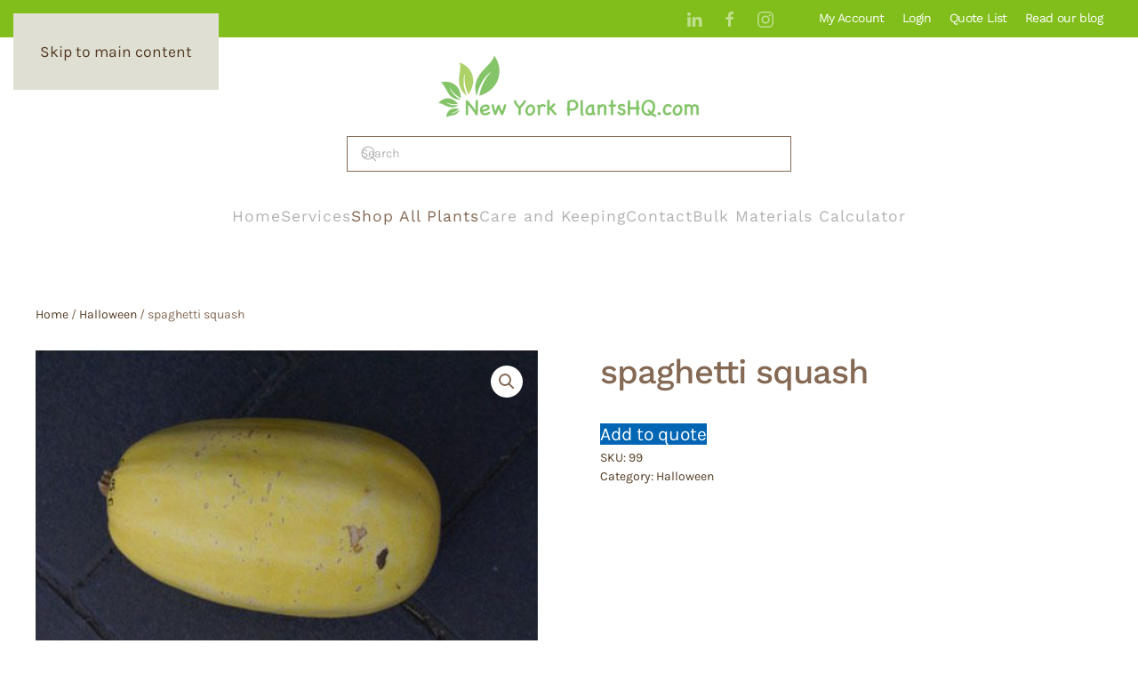

--- FILE ---
content_type: text/html; charset=UTF-8
request_url: https://newyorkplantshq.com/product/spaghetti-squash/
body_size: 12875
content:
<!DOCTYPE html>
<html lang="en-US">
    <head>
        <meta charset="UTF-8">
        <meta name="viewport" content="width=device-width, initial-scale=1">
        <link rel="icon" href="/wp-content/themes/yootheme/packages/theme-wordpress/assets/images/favicon.png" sizes="any">
                <link rel="apple-touch-icon" href="/wp-content/themes/yootheme/packages/theme-wordpress/assets/images/apple-touch-icon.png">
                <meta name='robots' content='index, follow, max-image-preview:large, max-snippet:-1, max-video-preview:-1' />

<!-- Google Tag Manager for WordPress by gtm4wp.com -->
<script data-cfasync="false" data-pagespeed-no-defer>
	var gtm4wp_datalayer_name = "dataLayer";
	var dataLayer = dataLayer || [];
	const gtm4wp_use_sku_instead = false;
	const gtm4wp_currency = 'USD';
	const gtm4wp_product_per_impression = 10;
	const gtm4wp_clear_ecommerce = false;
	const gtm4wp_datalayer_max_timeout = 2000;
</script>
<!-- End Google Tag Manager for WordPress by gtm4wp.com -->
	<!-- This site is optimized with the Yoast SEO plugin v25.9 - https://yoast.com/wordpress/plugins/seo/ -->
	<title>spaghetti squash - New York Plants HQ</title>
	<link rel="canonical" href="https://newyorkplantshq.com/product/spaghetti-squash/" />
	<meta property="og:locale" content="en_US" />
	<meta property="og:type" content="article" />
	<meta property="og:title" content="spaghetti squash - New York Plants HQ" />
	<meta property="og:description" content="Halloween decoration" />
	<meta property="og:url" content="https://newyorkplantshq.com/product/spaghetti-squash/" />
	<meta property="og:site_name" content="New York Plants HQ" />
	<meta property="article:modified_time" content="2022-05-29T23:12:34+00:00" />
	<meta property="og:image" content="https://newyorkplantshq.com/wp-content/uploads/2020/01/1118566823.jpg" />
	<meta property="og:image:width" content="500" />
	<meta property="og:image:height" content="334" />
	<meta property="og:image:type" content="image/jpeg" />
	<meta name="twitter:card" content="summary_large_image" />
	<script type="application/ld+json" class="yoast-schema-graph">{"@context":"https://schema.org","@graph":[{"@type":"WebPage","@id":"https://newyorkplantshq.com/product/spaghetti-squash/","url":"https://newyorkplantshq.com/product/spaghetti-squash/","name":"spaghetti squash - New York Plants HQ","isPartOf":{"@id":"https://newyorkplantshq.com/#website"},"primaryImageOfPage":{"@id":"https://newyorkplantshq.com/product/spaghetti-squash/#primaryimage"},"image":{"@id":"https://newyorkplantshq.com/product/spaghetti-squash/#primaryimage"},"thumbnailUrl":"https://newyorkplantshq.com/wp-content/uploads/2020/01/1118566823.jpg","datePublished":"2020-01-10T18:56:00+00:00","dateModified":"2022-05-29T23:12:34+00:00","breadcrumb":{"@id":"https://newyorkplantshq.com/product/spaghetti-squash/#breadcrumb"},"inLanguage":"en-US","potentialAction":[{"@type":"ReadAction","target":["https://newyorkplantshq.com/product/spaghetti-squash/"]}]},{"@type":"ImageObject","inLanguage":"en-US","@id":"https://newyorkplantshq.com/product/spaghetti-squash/#primaryimage","url":"https://newyorkplantshq.com/wp-content/uploads/2020/01/1118566823.jpg","contentUrl":"https://newyorkplantshq.com/wp-content/uploads/2020/01/1118566823.jpg","width":500,"height":334},{"@type":"BreadcrumbList","@id":"https://newyorkplantshq.com/product/spaghetti-squash/#breadcrumb","itemListElement":[{"@type":"ListItem","position":1,"name":"Home","item":"https://newyorkplantshq.com/"},{"@type":"ListItem","position":2,"name":"Shop","item":"https://newyorkplantshq.com/shop/"},{"@type":"ListItem","position":3,"name":"spaghetti squash"}]},{"@type":"WebSite","@id":"https://newyorkplantshq.com/#website","url":"https://newyorkplantshq.com/","name":"New York Plants HQ","description":"Long Island and Manhattan Plant Delivery","potentialAction":[{"@type":"SearchAction","target":{"@type":"EntryPoint","urlTemplate":"https://newyorkplantshq.com/?s={search_term_string}"},"query-input":{"@type":"PropertyValueSpecification","valueRequired":true,"valueName":"search_term_string"}}],"inLanguage":"en-US"}]}</script>
	<!-- / Yoast SEO plugin. -->


<link rel='dns-prefetch' href='//www.google.com' />
<link rel='dns-prefetch' href='//www.googletagmanager.com' />
<link rel="alternate" type="application/rss+xml" title="New York Plants HQ &raquo; Feed" href="https://newyorkplantshq.com/feed/" />
<script>
window._wpemojiSettings = {"baseUrl":"https:\/\/s.w.org\/images\/core\/emoji\/16.0.1\/72x72\/","ext":".png","svgUrl":"https:\/\/s.w.org\/images\/core\/emoji\/16.0.1\/svg\/","svgExt":".svg","source":{"concatemoji":"https:\/\/newyorkplantshq.com\/wp-includes\/js\/wp-emoji-release.min.js?ver=6.8.3"}};
/*! This file is auto-generated */
!function(s,n){var o,i,e;function c(e){try{var t={supportTests:e,timestamp:(new Date).valueOf()};sessionStorage.setItem(o,JSON.stringify(t))}catch(e){}}function p(e,t,n){e.clearRect(0,0,e.canvas.width,e.canvas.height),e.fillText(t,0,0);var t=new Uint32Array(e.getImageData(0,0,e.canvas.width,e.canvas.height).data),a=(e.clearRect(0,0,e.canvas.width,e.canvas.height),e.fillText(n,0,0),new Uint32Array(e.getImageData(0,0,e.canvas.width,e.canvas.height).data));return t.every(function(e,t){return e===a[t]})}function u(e,t){e.clearRect(0,0,e.canvas.width,e.canvas.height),e.fillText(t,0,0);for(var n=e.getImageData(16,16,1,1),a=0;a<n.data.length;a++)if(0!==n.data[a])return!1;return!0}function f(e,t,n,a){switch(t){case"flag":return n(e,"\ud83c\udff3\ufe0f\u200d\u26a7\ufe0f","\ud83c\udff3\ufe0f\u200b\u26a7\ufe0f")?!1:!n(e,"\ud83c\udde8\ud83c\uddf6","\ud83c\udde8\u200b\ud83c\uddf6")&&!n(e,"\ud83c\udff4\udb40\udc67\udb40\udc62\udb40\udc65\udb40\udc6e\udb40\udc67\udb40\udc7f","\ud83c\udff4\u200b\udb40\udc67\u200b\udb40\udc62\u200b\udb40\udc65\u200b\udb40\udc6e\u200b\udb40\udc67\u200b\udb40\udc7f");case"emoji":return!a(e,"\ud83e\udedf")}return!1}function g(e,t,n,a){var r="undefined"!=typeof WorkerGlobalScope&&self instanceof WorkerGlobalScope?new OffscreenCanvas(300,150):s.createElement("canvas"),o=r.getContext("2d",{willReadFrequently:!0}),i=(o.textBaseline="top",o.font="600 32px Arial",{});return e.forEach(function(e){i[e]=t(o,e,n,a)}),i}function t(e){var t=s.createElement("script");t.src=e,t.defer=!0,s.head.appendChild(t)}"undefined"!=typeof Promise&&(o="wpEmojiSettingsSupports",i=["flag","emoji"],n.supports={everything:!0,everythingExceptFlag:!0},e=new Promise(function(e){s.addEventListener("DOMContentLoaded",e,{once:!0})}),new Promise(function(t){var n=function(){try{var e=JSON.parse(sessionStorage.getItem(o));if("object"==typeof e&&"number"==typeof e.timestamp&&(new Date).valueOf()<e.timestamp+604800&&"object"==typeof e.supportTests)return e.supportTests}catch(e){}return null}();if(!n){if("undefined"!=typeof Worker&&"undefined"!=typeof OffscreenCanvas&&"undefined"!=typeof URL&&URL.createObjectURL&&"undefined"!=typeof Blob)try{var e="postMessage("+g.toString()+"("+[JSON.stringify(i),f.toString(),p.toString(),u.toString()].join(",")+"));",a=new Blob([e],{type:"text/javascript"}),r=new Worker(URL.createObjectURL(a),{name:"wpTestEmojiSupports"});return void(r.onmessage=function(e){c(n=e.data),r.terminate(),t(n)})}catch(e){}c(n=g(i,f,p,u))}t(n)}).then(function(e){for(var t in e)n.supports[t]=e[t],n.supports.everything=n.supports.everything&&n.supports[t],"flag"!==t&&(n.supports.everythingExceptFlag=n.supports.everythingExceptFlag&&n.supports[t]);n.supports.everythingExceptFlag=n.supports.everythingExceptFlag&&!n.supports.flag,n.DOMReady=!1,n.readyCallback=function(){n.DOMReady=!0}}).then(function(){return e}).then(function(){var e;n.supports.everything||(n.readyCallback(),(e=n.source||{}).concatemoji?t(e.concatemoji):e.wpemoji&&e.twemoji&&(t(e.twemoji),t(e.wpemoji)))}))}((window,document),window._wpemojiSettings);
</script>
<style id='wp-emoji-styles-inline-css'>

	img.wp-smiley, img.emoji {
		display: inline !important;
		border: none !important;
		box-shadow: none !important;
		height: 1em !important;
		width: 1em !important;
		margin: 0 0.07em !important;
		vertical-align: -0.1em !important;
		background: none !important;
		padding: 0 !important;
	}
</style>
<link rel='stylesheet' id='wp-block-library-css' href='https://newyorkplantshq.com/wp-includes/css/dist/block-library/style.min.css?ver=6.8.3' media='all' />
<style id='classic-theme-styles-inline-css'>
/*! This file is auto-generated */
.wp-block-button__link{color:#fff;background-color:#32373c;border-radius:9999px;box-shadow:none;text-decoration:none;padding:calc(.667em + 2px) calc(1.333em + 2px);font-size:1.125em}.wp-block-file__button{background:#32373c;color:#fff;text-decoration:none}
</style>
<link rel='stylesheet' id='yith-ywraq-gutenberg-css' href='https://newyorkplantshq.com/wp-content/plugins/yith-woocommerce-request-a-quote-premium/assets/css/ywraq-gutenberg.css?ver=3.10.0' media='all' />
<link rel='stylesheet' id='mediaelement-css' href='https://newyorkplantshq.com/wp-includes/js/mediaelement/mediaelementplayer-legacy.min.css?ver=4.2.17' media='all' />
<link rel='stylesheet' id='wp-mediaelement-css' href='https://newyorkplantshq.com/wp-includes/js/mediaelement/wp-mediaelement.min.css?ver=6.8.3' media='all' />
<link rel='stylesheet' id='view_editor_gutenberg_frontend_assets-css' href='https://newyorkplantshq.com/wp-content/plugins/wp-views/public/css/views-frontend.css?ver=3.6.20' media='all' />
<style id='view_editor_gutenberg_frontend_assets-inline-css'>
.wpv-sort-list-dropdown.wpv-sort-list-dropdown-style-default > span.wpv-sort-list,.wpv-sort-list-dropdown.wpv-sort-list-dropdown-style-default .wpv-sort-list-item {border-color: #cdcdcd;}.wpv-sort-list-dropdown.wpv-sort-list-dropdown-style-default .wpv-sort-list-item a {color: #444;background-color: #fff;}.wpv-sort-list-dropdown.wpv-sort-list-dropdown-style-default a:hover,.wpv-sort-list-dropdown.wpv-sort-list-dropdown-style-default a:focus {color: #000;background-color: #eee;}.wpv-sort-list-dropdown.wpv-sort-list-dropdown-style-default .wpv-sort-list-item.wpv-sort-list-current a {color: #000;background-color: #eee;}
.wpv-sort-list-dropdown.wpv-sort-list-dropdown-style-default > span.wpv-sort-list,.wpv-sort-list-dropdown.wpv-sort-list-dropdown-style-default .wpv-sort-list-item {border-color: #cdcdcd;}.wpv-sort-list-dropdown.wpv-sort-list-dropdown-style-default .wpv-sort-list-item a {color: #444;background-color: #fff;}.wpv-sort-list-dropdown.wpv-sort-list-dropdown-style-default a:hover,.wpv-sort-list-dropdown.wpv-sort-list-dropdown-style-default a:focus {color: #000;background-color: #eee;}.wpv-sort-list-dropdown.wpv-sort-list-dropdown-style-default .wpv-sort-list-item.wpv-sort-list-current a {color: #000;background-color: #eee;}.wpv-sort-list-dropdown.wpv-sort-list-dropdown-style-grey > span.wpv-sort-list,.wpv-sort-list-dropdown.wpv-sort-list-dropdown-style-grey .wpv-sort-list-item {border-color: #cdcdcd;}.wpv-sort-list-dropdown.wpv-sort-list-dropdown-style-grey .wpv-sort-list-item a {color: #444;background-color: #eeeeee;}.wpv-sort-list-dropdown.wpv-sort-list-dropdown-style-grey a:hover,.wpv-sort-list-dropdown.wpv-sort-list-dropdown-style-grey a:focus {color: #000;background-color: #e5e5e5;}.wpv-sort-list-dropdown.wpv-sort-list-dropdown-style-grey .wpv-sort-list-item.wpv-sort-list-current a {color: #000;background-color: #e5e5e5;}
.wpv-sort-list-dropdown.wpv-sort-list-dropdown-style-default > span.wpv-sort-list,.wpv-sort-list-dropdown.wpv-sort-list-dropdown-style-default .wpv-sort-list-item {border-color: #cdcdcd;}.wpv-sort-list-dropdown.wpv-sort-list-dropdown-style-default .wpv-sort-list-item a {color: #444;background-color: #fff;}.wpv-sort-list-dropdown.wpv-sort-list-dropdown-style-default a:hover,.wpv-sort-list-dropdown.wpv-sort-list-dropdown-style-default a:focus {color: #000;background-color: #eee;}.wpv-sort-list-dropdown.wpv-sort-list-dropdown-style-default .wpv-sort-list-item.wpv-sort-list-current a {color: #000;background-color: #eee;}.wpv-sort-list-dropdown.wpv-sort-list-dropdown-style-grey > span.wpv-sort-list,.wpv-sort-list-dropdown.wpv-sort-list-dropdown-style-grey .wpv-sort-list-item {border-color: #cdcdcd;}.wpv-sort-list-dropdown.wpv-sort-list-dropdown-style-grey .wpv-sort-list-item a {color: #444;background-color: #eeeeee;}.wpv-sort-list-dropdown.wpv-sort-list-dropdown-style-grey a:hover,.wpv-sort-list-dropdown.wpv-sort-list-dropdown-style-grey a:focus {color: #000;background-color: #e5e5e5;}.wpv-sort-list-dropdown.wpv-sort-list-dropdown-style-grey .wpv-sort-list-item.wpv-sort-list-current a {color: #000;background-color: #e5e5e5;}.wpv-sort-list-dropdown.wpv-sort-list-dropdown-style-blue > span.wpv-sort-list,.wpv-sort-list-dropdown.wpv-sort-list-dropdown-style-blue .wpv-sort-list-item {border-color: #0099cc;}.wpv-sort-list-dropdown.wpv-sort-list-dropdown-style-blue .wpv-sort-list-item a {color: #444;background-color: #cbddeb;}.wpv-sort-list-dropdown.wpv-sort-list-dropdown-style-blue a:hover,.wpv-sort-list-dropdown.wpv-sort-list-dropdown-style-blue a:focus {color: #000;background-color: #95bedd;}.wpv-sort-list-dropdown.wpv-sort-list-dropdown-style-blue .wpv-sort-list-item.wpv-sort-list-current a {color: #000;background-color: #95bedd;}
</style>
<style id='global-styles-inline-css'>
:root{--wp--preset--aspect-ratio--square: 1;--wp--preset--aspect-ratio--4-3: 4/3;--wp--preset--aspect-ratio--3-4: 3/4;--wp--preset--aspect-ratio--3-2: 3/2;--wp--preset--aspect-ratio--2-3: 2/3;--wp--preset--aspect-ratio--16-9: 16/9;--wp--preset--aspect-ratio--9-16: 9/16;--wp--preset--color--black: #000000;--wp--preset--color--cyan-bluish-gray: #abb8c3;--wp--preset--color--white: #ffffff;--wp--preset--color--pale-pink: #f78da7;--wp--preset--color--vivid-red: #cf2e2e;--wp--preset--color--luminous-vivid-orange: #ff6900;--wp--preset--color--luminous-vivid-amber: #fcb900;--wp--preset--color--light-green-cyan: #7bdcb5;--wp--preset--color--vivid-green-cyan: #00d084;--wp--preset--color--pale-cyan-blue: #8ed1fc;--wp--preset--color--vivid-cyan-blue: #0693e3;--wp--preset--color--vivid-purple: #9b51e0;--wp--preset--gradient--vivid-cyan-blue-to-vivid-purple: linear-gradient(135deg,rgba(6,147,227,1) 0%,rgb(155,81,224) 100%);--wp--preset--gradient--light-green-cyan-to-vivid-green-cyan: linear-gradient(135deg,rgb(122,220,180) 0%,rgb(0,208,130) 100%);--wp--preset--gradient--luminous-vivid-amber-to-luminous-vivid-orange: linear-gradient(135deg,rgba(252,185,0,1) 0%,rgba(255,105,0,1) 100%);--wp--preset--gradient--luminous-vivid-orange-to-vivid-red: linear-gradient(135deg,rgba(255,105,0,1) 0%,rgb(207,46,46) 100%);--wp--preset--gradient--very-light-gray-to-cyan-bluish-gray: linear-gradient(135deg,rgb(238,238,238) 0%,rgb(169,184,195) 100%);--wp--preset--gradient--cool-to-warm-spectrum: linear-gradient(135deg,rgb(74,234,220) 0%,rgb(151,120,209) 20%,rgb(207,42,186) 40%,rgb(238,44,130) 60%,rgb(251,105,98) 80%,rgb(254,248,76) 100%);--wp--preset--gradient--blush-light-purple: linear-gradient(135deg,rgb(255,206,236) 0%,rgb(152,150,240) 100%);--wp--preset--gradient--blush-bordeaux: linear-gradient(135deg,rgb(254,205,165) 0%,rgb(254,45,45) 50%,rgb(107,0,62) 100%);--wp--preset--gradient--luminous-dusk: linear-gradient(135deg,rgb(255,203,112) 0%,rgb(199,81,192) 50%,rgb(65,88,208) 100%);--wp--preset--gradient--pale-ocean: linear-gradient(135deg,rgb(255,245,203) 0%,rgb(182,227,212) 50%,rgb(51,167,181) 100%);--wp--preset--gradient--electric-grass: linear-gradient(135deg,rgb(202,248,128) 0%,rgb(113,206,126) 100%);--wp--preset--gradient--midnight: linear-gradient(135deg,rgb(2,3,129) 0%,rgb(40,116,252) 100%);--wp--preset--font-size--small: 13px;--wp--preset--font-size--medium: 20px;--wp--preset--font-size--large: 36px;--wp--preset--font-size--x-large: 42px;--wp--preset--spacing--20: 0.44rem;--wp--preset--spacing--30: 0.67rem;--wp--preset--spacing--40: 1rem;--wp--preset--spacing--50: 1.5rem;--wp--preset--spacing--60: 2.25rem;--wp--preset--spacing--70: 3.38rem;--wp--preset--spacing--80: 5.06rem;--wp--preset--shadow--natural: 6px 6px 9px rgba(0, 0, 0, 0.2);--wp--preset--shadow--deep: 12px 12px 50px rgba(0, 0, 0, 0.4);--wp--preset--shadow--sharp: 6px 6px 0px rgba(0, 0, 0, 0.2);--wp--preset--shadow--outlined: 6px 6px 0px -3px rgba(255, 255, 255, 1), 6px 6px rgba(0, 0, 0, 1);--wp--preset--shadow--crisp: 6px 6px 0px rgba(0, 0, 0, 1);}:where(.is-layout-flex){gap: 0.5em;}:where(.is-layout-grid){gap: 0.5em;}body .is-layout-flex{display: flex;}.is-layout-flex{flex-wrap: wrap;align-items: center;}.is-layout-flex > :is(*, div){margin: 0;}body .is-layout-grid{display: grid;}.is-layout-grid > :is(*, div){margin: 0;}:where(.wp-block-columns.is-layout-flex){gap: 2em;}:where(.wp-block-columns.is-layout-grid){gap: 2em;}:where(.wp-block-post-template.is-layout-flex){gap: 1.25em;}:where(.wp-block-post-template.is-layout-grid){gap: 1.25em;}.has-black-color{color: var(--wp--preset--color--black) !important;}.has-cyan-bluish-gray-color{color: var(--wp--preset--color--cyan-bluish-gray) !important;}.has-white-color{color: var(--wp--preset--color--white) !important;}.has-pale-pink-color{color: var(--wp--preset--color--pale-pink) !important;}.has-vivid-red-color{color: var(--wp--preset--color--vivid-red) !important;}.has-luminous-vivid-orange-color{color: var(--wp--preset--color--luminous-vivid-orange) !important;}.has-luminous-vivid-amber-color{color: var(--wp--preset--color--luminous-vivid-amber) !important;}.has-light-green-cyan-color{color: var(--wp--preset--color--light-green-cyan) !important;}.has-vivid-green-cyan-color{color: var(--wp--preset--color--vivid-green-cyan) !important;}.has-pale-cyan-blue-color{color: var(--wp--preset--color--pale-cyan-blue) !important;}.has-vivid-cyan-blue-color{color: var(--wp--preset--color--vivid-cyan-blue) !important;}.has-vivid-purple-color{color: var(--wp--preset--color--vivid-purple) !important;}.has-black-background-color{background-color: var(--wp--preset--color--black) !important;}.has-cyan-bluish-gray-background-color{background-color: var(--wp--preset--color--cyan-bluish-gray) !important;}.has-white-background-color{background-color: var(--wp--preset--color--white) !important;}.has-pale-pink-background-color{background-color: var(--wp--preset--color--pale-pink) !important;}.has-vivid-red-background-color{background-color: var(--wp--preset--color--vivid-red) !important;}.has-luminous-vivid-orange-background-color{background-color: var(--wp--preset--color--luminous-vivid-orange) !important;}.has-luminous-vivid-amber-background-color{background-color: var(--wp--preset--color--luminous-vivid-amber) !important;}.has-light-green-cyan-background-color{background-color: var(--wp--preset--color--light-green-cyan) !important;}.has-vivid-green-cyan-background-color{background-color: var(--wp--preset--color--vivid-green-cyan) !important;}.has-pale-cyan-blue-background-color{background-color: var(--wp--preset--color--pale-cyan-blue) !important;}.has-vivid-cyan-blue-background-color{background-color: var(--wp--preset--color--vivid-cyan-blue) !important;}.has-vivid-purple-background-color{background-color: var(--wp--preset--color--vivid-purple) !important;}.has-black-border-color{border-color: var(--wp--preset--color--black) !important;}.has-cyan-bluish-gray-border-color{border-color: var(--wp--preset--color--cyan-bluish-gray) !important;}.has-white-border-color{border-color: var(--wp--preset--color--white) !important;}.has-pale-pink-border-color{border-color: var(--wp--preset--color--pale-pink) !important;}.has-vivid-red-border-color{border-color: var(--wp--preset--color--vivid-red) !important;}.has-luminous-vivid-orange-border-color{border-color: var(--wp--preset--color--luminous-vivid-orange) !important;}.has-luminous-vivid-amber-border-color{border-color: var(--wp--preset--color--luminous-vivid-amber) !important;}.has-light-green-cyan-border-color{border-color: var(--wp--preset--color--light-green-cyan) !important;}.has-vivid-green-cyan-border-color{border-color: var(--wp--preset--color--vivid-green-cyan) !important;}.has-pale-cyan-blue-border-color{border-color: var(--wp--preset--color--pale-cyan-blue) !important;}.has-vivid-cyan-blue-border-color{border-color: var(--wp--preset--color--vivid-cyan-blue) !important;}.has-vivid-purple-border-color{border-color: var(--wp--preset--color--vivid-purple) !important;}.has-vivid-cyan-blue-to-vivid-purple-gradient-background{background: var(--wp--preset--gradient--vivid-cyan-blue-to-vivid-purple) !important;}.has-light-green-cyan-to-vivid-green-cyan-gradient-background{background: var(--wp--preset--gradient--light-green-cyan-to-vivid-green-cyan) !important;}.has-luminous-vivid-amber-to-luminous-vivid-orange-gradient-background{background: var(--wp--preset--gradient--luminous-vivid-amber-to-luminous-vivid-orange) !important;}.has-luminous-vivid-orange-to-vivid-red-gradient-background{background: var(--wp--preset--gradient--luminous-vivid-orange-to-vivid-red) !important;}.has-very-light-gray-to-cyan-bluish-gray-gradient-background{background: var(--wp--preset--gradient--very-light-gray-to-cyan-bluish-gray) !important;}.has-cool-to-warm-spectrum-gradient-background{background: var(--wp--preset--gradient--cool-to-warm-spectrum) !important;}.has-blush-light-purple-gradient-background{background: var(--wp--preset--gradient--blush-light-purple) !important;}.has-blush-bordeaux-gradient-background{background: var(--wp--preset--gradient--blush-bordeaux) !important;}.has-luminous-dusk-gradient-background{background: var(--wp--preset--gradient--luminous-dusk) !important;}.has-pale-ocean-gradient-background{background: var(--wp--preset--gradient--pale-ocean) !important;}.has-electric-grass-gradient-background{background: var(--wp--preset--gradient--electric-grass) !important;}.has-midnight-gradient-background{background: var(--wp--preset--gradient--midnight) !important;}.has-small-font-size{font-size: var(--wp--preset--font-size--small) !important;}.has-medium-font-size{font-size: var(--wp--preset--font-size--medium) !important;}.has-large-font-size{font-size: var(--wp--preset--font-size--large) !important;}.has-x-large-font-size{font-size: var(--wp--preset--font-size--x-large) !important;}
:where(.wp-block-post-template.is-layout-flex){gap: 1.25em;}:where(.wp-block-post-template.is-layout-grid){gap: 1.25em;}
:where(.wp-block-columns.is-layout-flex){gap: 2em;}:where(.wp-block-columns.is-layout-grid){gap: 2em;}
:root :where(.wp-block-pullquote){font-size: 1.5em;line-height: 1.6;}
</style>
<link rel='stylesheet' id='widgetopts-styles-css' href='https://newyorkplantshq.com/wp-content/plugins/widget-options/assets/css/widget-options.css?ver=4.1.2' media='all' />
<link rel='stylesheet' id='photoswipe-css' href='https://newyorkplantshq.com/wp-content/plugins/woocommerce/assets/css/photoswipe/photoswipe.min.css?ver=10.1.2' media='all' />
<link rel='stylesheet' id='photoswipe-default-skin-css' href='https://newyorkplantshq.com/wp-content/plugins/woocommerce/assets/css/photoswipe/default-skin/default-skin.min.css?ver=10.1.2' media='all' />
<style id='woocommerce-inline-inline-css'>
.woocommerce form .form-row .required { visibility: visible; }
</style>
<link rel='stylesheet' id='brands-styles-css' href='https://newyorkplantshq.com/wp-content/plugins/woocommerce/assets/css/brands.css?ver=10.1.2' media='all' />
<link rel='stylesheet' id='yith_ywraq_frontend-css' href='https://newyorkplantshq.com/wp-content/plugins/yith-woocommerce-request-a-quote-premium/assets/css/ywraq-frontend.css?ver=3.10.0' media='all' />
<style id='yith_ywraq_frontend-inline-css'>
.woocommerce .add-request-quote-button.button, .woocommerce .add-request-quote-button-addons.button, .yith-wceop-ywraq-button-wrapper .add-request-quote-button.button, .yith-wceop-ywraq-button-wrapper .add-request-quote-button-addons.button{
    background-color: #0066b4!important;
    color: #ffffff!important;
}
.woocommerce .add-request-quote-button.button:hover,  .woocommerce .add-request-quote-button-addons.button:hover,.yith-wceop-ywraq-button-wrapper .add-request-quote-button.button:hover,  .yith-wceop-ywraq-button-wrapper .add-request-quote-button-addons.button:hover{
    background-color: #044a80!important;
    color: #ffffff!important;
}

#ywraq_checkout_quote.button{
	background: #0066b4;
    color: #ffffff;
    border: 1px solid #ffffff;
}

#ywraq_checkout_quote.button:hover{
	background: #044a80;
    color: #ffffff;
    border: 1px solid #ffffff;
}

.cart button.single_add_to_cart_button, .cart a.single_add_to_cart_button{
	                 display:none!important;
	                }
</style>
<link href="https://newyorkplantshq.com/wp-content/themes/yootheme-child/css/theme.1.css?ver=1757448435" rel="stylesheet">
<link href="https://newyorkplantshq.com/wp-content/themes/yootheme-child/css/custom.css?ver=4.5.26" rel="stylesheet">
<script src="https://newyorkplantshq.com/wp-content/plugins/wp-views/vendor/toolset/common-es/public/toolset-common-es-frontend.js?ver=175000" id="toolset-common-es-frontend-js"></script>
<script src="https://newyorkplantshq.com/wp-includes/js/jquery/jquery.min.js?ver=3.7.1" id="jquery-core-js"></script>
<script src="https://newyorkplantshq.com/wp-includes/js/jquery/jquery-migrate.min.js?ver=3.4.1" id="jquery-migrate-js"></script>
<script src="https://newyorkplantshq.com/wp-content/plugins/woocommerce/assets/js/jquery-blockui/jquery.blockUI.min.js?ver=2.7.0-wc.10.1.2" id="jquery-blockui-js" defer data-wp-strategy="defer"></script>
<script id="wc-add-to-cart-js-extra">
var wc_add_to_cart_params = {"ajax_url":"\/wp-admin\/admin-ajax.php","wc_ajax_url":"\/?wc-ajax=%%endpoint%%","i18n_view_cart":"View cart","cart_url":"https:\/\/newyorkplantshq.com\/cart\/","is_cart":"","cart_redirect_after_add":"no"};
</script>
<script src="https://newyorkplantshq.com/wp-content/plugins/woocommerce/assets/js/frontend/add-to-cart.min.js?ver=10.1.2" id="wc-add-to-cart-js" defer data-wp-strategy="defer"></script>
<script src="https://newyorkplantshq.com/wp-content/plugins/woocommerce/assets/js/zoom/jquery.zoom.min.js?ver=1.7.21-wc.10.1.2" id="zoom-js" defer data-wp-strategy="defer"></script>
<script src="https://newyorkplantshq.com/wp-content/plugins/woocommerce/assets/js/flexslider/jquery.flexslider.min.js?ver=2.7.2-wc.10.1.2" id="flexslider-js" defer data-wp-strategy="defer"></script>
<script src="https://newyorkplantshq.com/wp-content/plugins/woocommerce/assets/js/photoswipe/photoswipe.min.js?ver=4.1.1-wc.10.1.2" id="photoswipe-js" defer data-wp-strategy="defer"></script>
<script src="https://newyorkplantshq.com/wp-content/plugins/woocommerce/assets/js/photoswipe/photoswipe-ui-default.min.js?ver=4.1.1-wc.10.1.2" id="photoswipe-ui-default-js" defer data-wp-strategy="defer"></script>
<script id="wc-single-product-js-extra">
var wc_single_product_params = {"i18n_required_rating_text":"Please select a rating","i18n_rating_options":["1 of 5 stars","2 of 5 stars","3 of 5 stars","4 of 5 stars","5 of 5 stars"],"i18n_product_gallery_trigger_text":"View full-screen image gallery","review_rating_required":"yes","flexslider":{"rtl":false,"animation":"slide","smoothHeight":true,"directionNav":false,"controlNav":"thumbnails","slideshow":false,"animationSpeed":500,"animationLoop":false,"allowOneSlide":false},"zoom_enabled":"1","zoom_options":[],"photoswipe_enabled":"1","photoswipe_options":{"shareEl":false,"closeOnScroll":false,"history":false,"hideAnimationDuration":0,"showAnimationDuration":0},"flexslider_enabled":"1"};
</script>
<script src="https://newyorkplantshq.com/wp-content/plugins/woocommerce/assets/js/frontend/single-product.min.js?ver=10.1.2" id="wc-single-product-js" defer data-wp-strategy="defer"></script>
<script src="https://newyorkplantshq.com/wp-content/plugins/woocommerce/assets/js/js-cookie/js.cookie.min.js?ver=2.1.4-wc.10.1.2" id="js-cookie-js" defer data-wp-strategy="defer"></script>
<script id="woocommerce-js-extra">
var woocommerce_params = {"ajax_url":"\/wp-admin\/admin-ajax.php","wc_ajax_url":"\/?wc-ajax=%%endpoint%%","i18n_password_show":"Show password","i18n_password_hide":"Hide password"};
</script>
<script src="https://newyorkplantshq.com/wp-content/plugins/woocommerce/assets/js/frontend/woocommerce.min.js?ver=10.1.2" id="woocommerce-js" defer data-wp-strategy="defer"></script>
<link rel="https://api.w.org/" href="https://newyorkplantshq.com/wp-json/" /><link rel="alternate" title="JSON" type="application/json" href="https://newyorkplantshq.com/wp-json/wp/v2/product/160272961" /><link rel="EditURI" type="application/rsd+xml" title="RSD" href="https://newyorkplantshq.com/xmlrpc.php?rsd" />
<meta name="generator" content="WordPress 6.8.3" />
<meta name="generator" content="WooCommerce 10.1.2" />
<link rel='shortlink' href='https://newyorkplantshq.com/?p=160272961' />
<link rel="alternate" title="oEmbed (JSON)" type="application/json+oembed" href="https://newyorkplantshq.com/wp-json/oembed/1.0/embed?url=https%3A%2F%2Fnewyorkplantshq.com%2Fproduct%2Fspaghetti-squash%2F" />
<link rel="alternate" title="oEmbed (XML)" type="text/xml+oembed" href="https://newyorkplantshq.com/wp-json/oembed/1.0/embed?url=https%3A%2F%2Fnewyorkplantshq.com%2Fproduct%2Fspaghetti-squash%2F&#038;format=xml" />
<meta name="generator" content="Site Kit by Google 1.161.0" />
<!-- Google Tag Manager for WordPress by gtm4wp.com -->
<!-- GTM Container placement set to off -->
<script data-cfasync="false" data-pagespeed-no-defer>
	var dataLayer_content = {"pagePostType":"product","pagePostType2":"single-product","pagePostAuthor":"plant-admin","productRatingCounts":[],"productAverageRating":0,"productReviewCount":0,"productType":"simple","productIsVariable":0};
	dataLayer.push( dataLayer_content );
</script>
<script data-cfasync="false" data-pagespeed-no-defer>
	console.warn && console.warn("[GTM4WP] Google Tag Manager container code placement set to OFF !!!");
	console.warn && console.warn("[GTM4WP] Data layer codes are active but GTM container must be loaded using custom coding !!!");
</script>
<!-- End Google Tag Manager for WordPress by gtm4wp.com -->	<noscript><style>.woocommerce-product-gallery{ opacity: 1 !important; }</style></noscript>
	 <script> window.addEventListener("load",function(){ var c={script:false,link:false}; function ls(s) { if(!['script','link'].includes(s)||c[s]){return;}c[s]=true; var d=document,f=d.getElementsByTagName(s)[0],j=d.createElement(s); if(s==='script'){j.async=true;j.src='https://newyorkplantshq.com/wp-content/plugins/wp-views/vendor/toolset/blocks/public/js/frontend.js?v=1.6.16';}else{ j.rel='stylesheet';j.href='https://newyorkplantshq.com/wp-content/plugins/wp-views/vendor/toolset/blocks/public/css/style.css?v=1.6.16';} f.parentNode.insertBefore(j, f); }; function ex(){ls('script');ls('link')} window.addEventListener("scroll", ex, {once: true}); if (('IntersectionObserver' in window) && ('IntersectionObserverEntry' in window) && ('intersectionRatio' in window.IntersectionObserverEntry.prototype)) { var i = 0, fb = document.querySelectorAll("[class^='tb-']"), o = new IntersectionObserver(es => { es.forEach(e => { o.unobserve(e.target); if (e.intersectionRatio > 0) { ex();o.disconnect();}else{ i++;if(fb.length>i){o.observe(fb[i])}} }) }); if (fb.length) { o.observe(fb[i]) } } }) </script>
	<noscript>
		<link rel="stylesheet" href="https://newyorkplantshq.com/wp-content/plugins/wp-views/vendor/toolset/blocks/public/css/style.css">
	</noscript>
<!-- Google Tag Manager snippet added by Site Kit -->
<script>
			( function( w, d, s, l, i ) {
				w[l] = w[l] || [];
				w[l].push( {'gtm.start': new Date().getTime(), event: 'gtm.js'} );
				var f = d.getElementsByTagName( s )[0],
					j = d.createElement( s ), dl = l != 'dataLayer' ? '&l=' + l : '';
				j.async = true;
				j.src = 'https://www.googletagmanager.com/gtm.js?id=' + i + dl;
				f.parentNode.insertBefore( j, f );
			} )( window, document, 'script', 'dataLayer', 'GTM-P86NXQ6' );
			
</script>

<!-- End Google Tag Manager snippet added by Site Kit -->
<script src="https://newyorkplantshq.com/wp-content/themes/yootheme/vendor/assets/uikit/dist/js/uikit.min.js?ver=4.5.26"></script>
<script src="https://newyorkplantshq.com/wp-content/themes/yootheme/vendor/assets/uikit/dist/js/uikit-icons-yard.min.js?ver=4.5.26"></script>
<script src="https://newyorkplantshq.com/wp-content/themes/yootheme/js/theme.js?ver=4.5.26"></script>
<script>window.yootheme ||= {}; var $theme = yootheme.theme = {"i18n":{"close":{"label":"Close","0":"yootheme"},"totop":{"label":"Back to top","0":"yootheme"},"marker":{"label":"Open","0":"yootheme"},"navbarToggleIcon":{"label":"Open menu","0":"yootheme"},"paginationPrevious":{"label":"Previous page","0":"yootheme"},"paginationNext":{"label":"Next page","0":"yootheme"},"searchIcon":{"toggle":"Open Search","submit":"Submit Search"},"slider":{"next":"Next slide","previous":"Previous slide","slideX":"Slide %s","slideLabel":"%s of %s"},"slideshow":{"next":"Next slide","previous":"Previous slide","slideX":"Slide %s","slideLabel":"%s of %s"},"lightboxPanel":{"next":"Next slide","previous":"Previous slide","slideLabel":"%s of %s","close":"Close"}}};</script>
<script>// add uikit form classes to gravity forms
      jQuery(document).ready(function () {    
        jQuery('.gform_wrapper form').addClass('uk-form');
        jQuery('.gform_wrapper fieldset').addClass('uk-fieldset');
        jQuery('.gform_wrapper legend').addClass('uk-legend');
        jQuery('.gform_wrapper input').addClass('uk-input');
        jQuery('.gform_wrapper select').addClass('uk-select');
        jQuery('.gform_wrapper textarea').addClass('uk-textarea');
        jQuery('.gform_wrapper input[type="radio"]').addClass('uk-radio');
        jQuery('.gform_wrapper input[type="checkbox"]').addClass('uk-checkbox');
        jQuery('.gform_wrapper button').addClass('uk-button');          jQuery('.yith_ywraq_add_item_browse_message a').addClass('uk-button uk-button-secondary');
      });</script><link rel="icon" href="https://newyorkplantshq.com/wp-content/uploads/cropped-android-chrome-512x512-1-32x32.png" sizes="32x32" />
<link rel="icon" href="https://newyorkplantshq.com/wp-content/uploads/cropped-android-chrome-512x512-1-192x192.png" sizes="192x192" />
<link rel="apple-touch-icon" href="https://newyorkplantshq.com/wp-content/uploads/cropped-android-chrome-512x512-1-180x180.png" />
<meta name="msapplication-TileImage" content="https://newyorkplantshq.com/wp-content/uploads/cropped-android-chrome-512x512-1-270x270.png" />
    </head>
    <body class="wp-singular product-template-default single single-product postid-160272961 wp-theme-yootheme wp-child-theme-yootheme-child  theme-yootheme woocommerce woocommerce-page woocommerce-no-js">

        		<!-- Google Tag Manager (noscript) snippet added by Site Kit -->
		<noscript>
			<iframe src="https://www.googletagmanager.com/ns.html?id=GTM-P86NXQ6" height="0" width="0" style="display:none;visibility:hidden"></iframe>
		</noscript>
		<!-- End Google Tag Manager (noscript) snippet added by Site Kit -->
		
        <div class="uk-hidden-visually uk-notification uk-notification-top-left uk-width-auto">
            <div class="uk-notification-message">
                <a href="#tm-main" class="uk-link-reset">Skip to main content</a>
            </div>
        </div>

        
        
        <div class="tm-page">

                        


<header class="tm-header-mobile uk-hidden@m">


    
        <div class="uk-navbar-container">

            <div class="uk-container uk-container-expand">
                <nav class="uk-navbar" uk-navbar="{&quot;align&quot;:&quot;left&quot;,&quot;container&quot;:&quot;.tm-header-mobile&quot;,&quot;boundary&quot;:&quot;.tm-header-mobile .uk-navbar-container&quot;}">

                                        <div class="uk-navbar-left ">

                        
                                                    <a uk-toggle href="#tm-dialog-mobile" class="uk-navbar-toggle">

        
        <div uk-navbar-toggle-icon></div>

        
    </a>                        
                        
                    </div>
                    
                                        <div class="uk-navbar-center">

                                                    <a href="https://newyorkplantshq.com/" aria-label="Back to home" class="uk-logo uk-navbar-item">
    <picture>
<source type="image/webp" srcset="/wp-content/themes/yootheme/cache/2e/plantshqsmall-2e2d129b.webp 150w, /wp-content/themes/yootheme/cache/e5/plantshqsmall-e58236f2.webp 300w" sizes="(min-width: 150px) 150px">
<img alt loading="eager" src="/wp-content/themes/yootheme/cache/5e/plantshqsmall-5ef1b98e.png" width="150" height="36">
</picture></a>                        
                        
                    </div>
                    
                    
                </nav>
            </div>

        </div>

    



        <div id="tm-dialog-mobile" uk-offcanvas="container: true; overlay: true" mode="slide">
        <div class="uk-offcanvas-bar uk-flex uk-flex-column">

                        <button class="uk-offcanvas-close uk-close-large" type="button" uk-close uk-toggle="cls: uk-close-large; mode: media; media: @s"></button>
            
                        <div class="uk-margin-auto-bottom">
                
<div class="uk-grid uk-child-width-1-1" uk-grid>    <div>
<div class="uk-panel widget widget_nav_menu" id="nav_menu-3">

    
    
<ul class="uk-nav uk-nav-default">
    
	<li class="menu-item menu-item-type-post_type menu-item-object-page menu-item-home"><a href="https://newyorkplantshq.com/">Home</a></li>
	<li class="menu-item menu-item-type-post_type menu-item-object-page"><a href="https://newyorkplantshq.com/services/">Services</a></li>
	<li class="menu-item menu-item-type-post_type menu-item-object-page current_page_parent uk-active"><a href="https://newyorkplantshq.com/shop/">Shop All Plants</a></li>
	<li class="menu-item menu-item-type-custom menu-item-object-custom"><a href="/info/">Care and Keeping</a></li>
	<li class="menu-item menu-item-type-post_type menu-item-object-page"><a href="https://newyorkplantshq.com/contact/">Contact</a></li>
	<li class="menu-item menu-item-type-post_type menu-item-object-page"><a href="https://newyorkplantshq.com/bulk-materials-calculator/">Bulk Materials Calculator</a></li></ul>

</div>
</div>    <div>
<div class="uk-panel widget widget_search" id="search-3">

    
    

    <form id="search-0" action="https://newyorkplantshq.com/" method="get" role="search" class="uk-search uk-search-default uk-width-1-1"><span uk-search-icon></span><input name="s" placeholder="Search" required aria-label="Search" type="search" class="uk-search-input"></form>
    

</div>
</div>    <div>
<div class="uk-panel">

    
    <ul class="uk-grid uk-flex-inline uk-flex-middle uk-flex-nowrap uk-grid-small">                    <li><a href="https://www.linkedin.com/in/plantdistributors/" class="uk-preserve-width uk-icon-link" rel="noreferrer"><span uk-icon="icon: linkedin;"></span></a></li>
                    <li><a href="https://www.facebook.com/plantdistributors/" class="uk-preserve-width uk-icon-link" rel="noreferrer"><span uk-icon="icon: facebook;"></span></a></li>
                    <li><a href="https://www.instagram.com/PlantDistributors/" class="uk-preserve-width uk-icon-link" rel="noreferrer"><span uk-icon="icon: instagram;"></span></a></li>
            </ul>
</div>
</div></div>            </div>
            
            
        </div>
    </div>
    
    
    

</header>


<div class="tm-toolbar tm-toolbar-default uk-visible@m">
    <div class="uk-container uk-flex uk-flex-middle uk-container-large">

        
                <div class="uk-margin-auto-left">
            <div class="uk-grid-medium uk-child-width-auto uk-flex-middle" uk-grid="margin: uk-margin-small-top">
                <div>
<div class="uk-panel">

    
    <ul class="uk-grid uk-flex-inline uk-flex-middle uk-flex-nowrap uk-grid-small">                    <li><a href="https://www.linkedin.com/in/plantdistributors/" class="uk-preserve-width uk-icon-link" rel="noreferrer"><span uk-icon="icon: linkedin;"></span></a></li>
                    <li><a href="https://www.facebook.com/plantdistributors/" class="uk-preserve-width uk-icon-link" rel="noreferrer"><span uk-icon="icon: facebook;"></span></a></li>
                    <li><a href="https://www.instagram.com/PlantDistributors/" class="uk-preserve-width uk-icon-link" rel="noreferrer"><span uk-icon="icon: instagram;"></span></a></li>
            </ul>
</div>
</div><div>
<div class="uk-panel widget widget_custom_html" id="custom_html-2">

    
    <div class="textwidget custom-html-widget"><ul class="uk-subnav uk-margin-remove">
	<li><a href="/my-account">My Account</a></li>
	<li><a href="/login">Login</a></li>
	<li><a href="/request-quote">Quote List</a></li>
	<li><a href="/blog">Read our blog</a></li>
</ul></div>
</div>
</div>            </div>
        </div>
        
    </div>
</div>

<header class="tm-header uk-visible@m">




        <div class="tm-headerbar-default tm-headerbar tm-headerbar-top">
        <div class="uk-container uk-container-large">

                            <div class="uk-flex uk-flex-center"><div><a href="https://newyorkplantshq.com/" aria-label="Back to home" class="uk-logo">
    <picture>
<source type="image/webp" srcset="/wp-content/themes/yootheme/cache/9a/plantshqsmall-9a0a8973.webp 300w, /wp-content/themes/yootheme/cache/0e/plantshqsmall-0ed47ea7.webp 599w, /wp-content/themes/yootheme/cache/34/plantshqsmall-3437643e.webp 600w" sizes="(min-width: 300px) 300px">
<img alt loading="eager" src="/wp-content/themes/yootheme/cache/ea/plantshqsmall-ead62266.png" width="300" height="71">
</picture></a></div></div>            
                        <div class="tm-headerbar-stacked uk-grid-medium uk-child-width-auto uk-flex-center uk-flex-middle" uk-grid>
                <div>
<div class="uk-panel widget widget_search" id="search-6">

    
    

    <form id="search-1" action="https://newyorkplantshq.com/" method="get" role="search" class="uk-search uk-search-navbar"><span uk-search-icon></span><input name="s" placeholder="Search" required aria-label="Search" type="search" class="uk-search-input"></form>
    

</div>
</div>            </div>
            
        </div>
    </div>
    
    
        
            <div class="uk-navbar-container">

                <div class="uk-container uk-container-large">
                    <nav class="uk-navbar" uk-navbar="{&quot;align&quot;:&quot;left&quot;,&quot;container&quot;:&quot;.tm-header&quot;,&quot;boundary&quot;:&quot;.tm-header .uk-navbar-container&quot;}">

                        
                        <div class="uk-navbar-center">

                                                            
<ul class="uk-navbar-nav">
    
	<li class="menu-item menu-item-type-post_type menu-item-object-page menu-item-home"><a href="https://newyorkplantshq.com/">Home</a></li>
	<li class="menu-item menu-item-type-post_type menu-item-object-page"><a href="https://newyorkplantshq.com/services/">Services</a></li>
	<li class="menu-item menu-item-type-post_type menu-item-object-page current_page_parent uk-active"><a href="https://newyorkplantshq.com/shop/">Shop All Plants</a></li>
	<li class="menu-item menu-item-type-custom menu-item-object-custom"><a href="/info/">Care and Keeping</a></li>
	<li class="menu-item menu-item-type-post_type menu-item-object-page"><a href="https://newyorkplantshq.com/contact/">Contact</a></li>
	<li class="menu-item menu-item-type-post_type menu-item-object-page"><a href="https://newyorkplantshq.com/bulk-materials-calculator/">Bulk Materials Calculator</a></li></ul>
                            
                        </div>

                        
                    </nav>
                </div>

            </div>

        
    
    






</header>

            
            
            <main id="tm-main"  class="tm-main uk-section uk-section-default" uk-height-viewport="expand: true">

                                <div class="uk-container">

                    
                            
                
	<div id="primary" class="content-area"><main id="main" class="site-main" role="main"><nav class="woocommerce-breadcrumb" aria-label="Breadcrumb"><a href="https://newyorkplantshq.com">Home</a>&nbsp;&#47;&nbsp;<a href="https://newyorkplantshq.com/product-category/halloween/">Halloween</a>&nbsp;&#47;&nbsp;spaghetti squash</nav>
					
			<div class="woocommerce-notices-wrapper"></div><div id="product-160272961" class="product type-product post-160272961 status-publish first instock product_cat-halloween has-post-thumbnail product-type-simple">

	<div class="woocommerce-product-gallery woocommerce-product-gallery--with-images woocommerce-product-gallery--columns-4 images" data-columns="4" style="opacity: 0; transition: opacity .25s ease-in-out;">
	<div class="woocommerce-product-gallery__wrapper">
		<div data-thumb="https://newyorkplantshq.com/wp-content/uploads/2020/01/1118566823-100x100.jpg" data-thumb-alt="spaghetti squash" data-thumb-srcset="https://newyorkplantshq.com/wp-content/uploads/2020/01/1118566823-100x100.jpg 100w, https://newyorkplantshq.com/wp-content/uploads/2020/01/1118566823-300x300.jpg 300w, https://newyorkplantshq.com/wp-content/uploads/2020/01/1118566823-150x150.jpg 150w"  data-thumb-sizes="(max-width: 100px) 100vw, 100px" class="woocommerce-product-gallery__image"><a href="https://newyorkplantshq.com/wp-content/uploads/2020/01/1118566823.jpg"><img width="500" height="334" src="https://newyorkplantshq.com/wp-content/uploads/2020/01/1118566823.jpg" class="wp-post-image" alt="spaghetti squash" data-caption="" data-src="https://newyorkplantshq.com/wp-content/uploads/2020/01/1118566823.jpg" data-large_image="https://newyorkplantshq.com/wp-content/uploads/2020/01/1118566823.jpg" data-large_image_width="500" data-large_image_height="334" decoding="async" fetchpriority="high" srcset="https://newyorkplantshq.com/wp-content/uploads/2020/01/1118566823.jpg 500w, https://newyorkplantshq.com/wp-content/uploads/2020/01/1118566823-300x200.jpg 300w" sizes="(max-width: 500px) 100vw, 500px" /></a></div>	</div>
</div>

	<div class="summary entry-summary">
		<h1 class="product_title entry-title">spaghetti squash</h1><p class="price"></p>

<div
	class="yith-ywraq-add-to-quote add-to-quote-160272961" >
		<div class="yith-ywraq-add-button show" style="display:block"  data-product_id="160272961">
		
<a href="#" class="add-request-quote-button button" data-product_id="160272961" data-wp_nonce="3734312d74" >
				Add to quote	</a>
	</div>
	<div
		class="yith_ywraq_add_item_product-response-160272961 yith_ywraq_add_item_product_message hide hide-when-removed"
		style="display:none" data-product_id="160272961"></div>
	<div
		class="yith_ywraq_add_item_response-160272961 yith_ywraq_add_item_response_message hide hide-when-removed"
		data-product_id="160272961"
		style="display:none">This product is already in your quote request list.</div>
	<div
		class="yith_ywraq_add_item_browse-list-160272961 yith_ywraq_add_item_browse_message  hide hide-when-removed"
		style="display:none"
		data-product_id="160272961"><a
			href="https://newyorkplantshq.com/request-quote/">View &amp; Submit Quote Request</a></div>

</div>

<div class="clear"></div>
<div class="product_meta">

	
	
		<span class="sku_wrapper">SKU: <span class="sku">99</span></span>

	
	<span class="posted_in">Category: <a href="https://newyorkplantshq.com/product-category/halloween/" rel="tag">Halloween</a></span>
	
	
</div>
	</div>

	
	<div class="woocommerce-tabs wc-tabs-wrapper">
		<ul class="tabs wc-tabs" role="tablist">
							<li role="presentation" class="description_tab" id="tab-title-description">
					<a href="#tab-description" role="tab" aria-controls="tab-description">
						Description					</a>
				</li>
					</ul>
					<div class="woocommerce-Tabs-panel woocommerce-Tabs-panel--description panel entry-content wc-tab" id="tab-description" role="tabpanel" aria-labelledby="tab-title-description">
				
	<h2>Description</h2>

<p>Halloween decoration</p>
			</div>
		
			</div>


	<section class="related products">

					<h2>Related products</h2>
				<ul class="products columns-4">

			
					<li class="product type-product post-160272953 status-publish first instock product_cat-halloween has-post-thumbnail product-type-simple">
	<a href="https://newyorkplantshq.com/product/long-island-cheese-pumpkin/" class="woocommerce-LoopProduct-link woocommerce-loop-product__link"><img width="300" height="300" src="https://newyorkplantshq.com/wp-content/uploads/2020/01/1118314869-300x300.jpg" class="attachment-woocommerce_thumbnail size-woocommerce_thumbnail" alt="Long Island cheese pumpkin" decoding="async" srcset="https://newyorkplantshq.com/wp-content/uploads/2020/01/1118314869-300x300.jpg 300w, https://newyorkplantshq.com/wp-content/uploads/2020/01/1118314869-100x100.jpg 100w, https://newyorkplantshq.com/wp-content/uploads/2020/01/1118314869-150x150.jpg 150w" sizes="(max-width: 300px) 100vw, 300px" /><h2 class="woocommerce-loop-product__title">Long Island cheese pumpkin</h2>
</a>	<span id="woocommerce_loop_add_to_cart_link_describedby_160272953" class="screen-reader-text">
			</span>
<span class="gtm4wp_productdata" style="display:none; visibility:hidden;" data-gtm4wp_product_data="{&quot;internal_id&quot;:160272953,&quot;item_id&quot;:160272953,&quot;item_name&quot;:&quot;Long Island cheese pumpkin&quot;,&quot;sku&quot;:&quot;88&quot;,&quot;price&quot;:0,&quot;stocklevel&quot;:null,&quot;stockstatus&quot;:&quot;instock&quot;,&quot;google_business_vertical&quot;:&quot;retail&quot;,&quot;item_category&quot;:&quot;Halloween&quot;,&quot;id&quot;:160272953,&quot;productlink&quot;:&quot;https:\/\/newyorkplantshq.com\/product\/long-island-cheese-pumpkin\/&quot;,&quot;item_list_name&quot;:&quot;Related Products&quot;,&quot;index&quot;:1,&quot;product_type&quot;:&quot;simple&quot;,&quot;item_brand&quot;:&quot;&quot;}"></span>
<div
	class="yith-ywraq-add-to-quote add-to-quote-160272953" >
		<div class="yith-ywraq-add-button show" style="display:block"  data-product_id="160272953">
		
<a href="#" class="add-request-quote-button button" data-product_id="160272953" data-wp_nonce="8b9b6f0704" >
				Add to quote	</a>
	</div>
	<div
		class="yith_ywraq_add_item_product-response-160272953 yith_ywraq_add_item_product_message hide hide-when-removed"
		style="display:none" data-product_id="160272953"></div>
	<div
		class="yith_ywraq_add_item_response-160272953 yith_ywraq_add_item_response_message hide hide-when-removed"
		data-product_id="160272953"
		style="display:none">This product is already in your quote request list.</div>
	<div
		class="yith_ywraq_add_item_browse-list-160272953 yith_ywraq_add_item_browse_message  hide hide-when-removed"
		style="display:none"
		data-product_id="160272953"><a
			href="https://newyorkplantshq.com/request-quote/">View &amp; Submit Quote Request</a></div>

</div>

<div class="clear"></div>
</li>

			
					<li class="product type-product post-160272966 status-publish instock product_cat-halloween has-post-thumbnail product-type-simple">
	<a href="https://newyorkplantshq.com/product/pumpkin-large/" class="woocommerce-LoopProduct-link woocommerce-loop-product__link"><img width="300" height="300" src="https://newyorkplantshq.com/wp-content/uploads/2020/01/1144708185-300x300.jpg" class="attachment-woocommerce_thumbnail size-woocommerce_thumbnail" alt="Pumpkin - large" decoding="async" srcset="https://newyorkplantshq.com/wp-content/uploads/2020/01/1144708185-300x300.jpg 300w, https://newyorkplantshq.com/wp-content/uploads/2020/01/1144708185-100x100.jpg 100w, https://newyorkplantshq.com/wp-content/uploads/2020/01/1144708185-150x150.jpg 150w" sizes="(max-width: 300px) 100vw, 300px" /><h2 class="woocommerce-loop-product__title">Pumpkin &#8211; large</h2>
</a>	<span id="woocommerce_loop_add_to_cart_link_describedby_160272966" class="screen-reader-text">
			</span>
<span class="gtm4wp_productdata" style="display:none; visibility:hidden;" data-gtm4wp_product_data="{&quot;internal_id&quot;:160272966,&quot;item_id&quot;:160272966,&quot;item_name&quot;:&quot;Pumpkin - large&quot;,&quot;sku&quot;:&quot;106&quot;,&quot;price&quot;:0,&quot;stocklevel&quot;:null,&quot;stockstatus&quot;:&quot;instock&quot;,&quot;google_business_vertical&quot;:&quot;retail&quot;,&quot;item_category&quot;:&quot;Halloween&quot;,&quot;id&quot;:160272966,&quot;productlink&quot;:&quot;https:\/\/newyorkplantshq.com\/product\/pumpkin-large\/&quot;,&quot;item_list_name&quot;:&quot;Related Products&quot;,&quot;index&quot;:2,&quot;product_type&quot;:&quot;simple&quot;,&quot;item_brand&quot;:&quot;&quot;}"></span>
<div
	class="yith-ywraq-add-to-quote add-to-quote-160272966" >
		<div class="yith-ywraq-add-button show" style="display:block"  data-product_id="160272966">
		
<a href="#" class="add-request-quote-button button" data-product_id="160272966" data-wp_nonce="1afbc20686" >
				Add to quote	</a>
	</div>
	<div
		class="yith_ywraq_add_item_product-response-160272966 yith_ywraq_add_item_product_message hide hide-when-removed"
		style="display:none" data-product_id="160272966"></div>
	<div
		class="yith_ywraq_add_item_response-160272966 yith_ywraq_add_item_response_message hide hide-when-removed"
		data-product_id="160272966"
		style="display:none">This product is already in your quote request list.</div>
	<div
		class="yith_ywraq_add_item_browse-list-160272966 yith_ywraq_add_item_browse_message  hide hide-when-removed"
		style="display:none"
		data-product_id="160272966"><a
			href="https://newyorkplantshq.com/request-quote/">View &amp; Submit Quote Request</a></div>

</div>

<div class="clear"></div>
</li>

			
					<li class="product type-product post-160272948 status-publish instock product_cat-featured product_cat-halloween has-post-thumbnail product-type-simple">
	<a href="https://newyorkplantshq.com/product/pumpkin-white/" class="woocommerce-LoopProduct-link woocommerce-loop-product__link"><img width="300" height="300" src="https://newyorkplantshq.com/wp-content/uploads/2020/01/1118566738-300x300.jpg" class="attachment-woocommerce_thumbnail size-woocommerce_thumbnail" alt="Pumpkin - white" decoding="async" loading="lazy" srcset="https://newyorkplantshq.com/wp-content/uploads/2020/01/1118566738-300x300.jpg 300w, https://newyorkplantshq.com/wp-content/uploads/2020/01/1118566738-100x100.jpg 100w, https://newyorkplantshq.com/wp-content/uploads/2020/01/1118566738-150x150.jpg 150w" sizes="(max-width: 300px) 100vw, 300px" /><h2 class="woocommerce-loop-product__title">Pumpkin &#8211; white</h2>
</a>	<span id="woocommerce_loop_add_to_cart_link_describedby_160272948" class="screen-reader-text">
			</span>
<span class="gtm4wp_productdata" style="display:none; visibility:hidden;" data-gtm4wp_product_data="{&quot;internal_id&quot;:160272948,&quot;item_id&quot;:160272948,&quot;item_name&quot;:&quot;Pumpkin - white&quot;,&quot;sku&quot;:&quot;82&quot;,&quot;price&quot;:0,&quot;stocklevel&quot;:null,&quot;stockstatus&quot;:&quot;instock&quot;,&quot;google_business_vertical&quot;:&quot;retail&quot;,&quot;item_category&quot;:&quot;Featured&quot;,&quot;id&quot;:160272948,&quot;productlink&quot;:&quot;https:\/\/newyorkplantshq.com\/product\/pumpkin-white\/&quot;,&quot;item_list_name&quot;:&quot;Related Products&quot;,&quot;index&quot;:3,&quot;product_type&quot;:&quot;simple&quot;,&quot;item_brand&quot;:&quot;&quot;}"></span>
<div
	class="yith-ywraq-add-to-quote add-to-quote-160272948" >
		<div class="yith-ywraq-add-button show" style="display:block"  data-product_id="160272948">
		
<a href="#" class="add-request-quote-button button" data-product_id="160272948" data-wp_nonce="5998d1466a" >
				Add to quote	</a>
	</div>
	<div
		class="yith_ywraq_add_item_product-response-160272948 yith_ywraq_add_item_product_message hide hide-when-removed"
		style="display:none" data-product_id="160272948"></div>
	<div
		class="yith_ywraq_add_item_response-160272948 yith_ywraq_add_item_response_message hide hide-when-removed"
		data-product_id="160272948"
		style="display:none">This product is already in your quote request list.</div>
	<div
		class="yith_ywraq_add_item_browse-list-160272948 yith_ywraq_add_item_browse_message  hide hide-when-removed"
		style="display:none"
		data-product_id="160272948"><a
			href="https://newyorkplantshq.com/request-quote/">View &amp; Submit Quote Request</a></div>

</div>

<div class="clear"></div>
</li>

			
					<li class="product type-product post-160273410 status-publish last instock product_cat-halloween has-post-thumbnail product-type-simple">
	<a href="https://newyorkplantshq.com/product/pumpkin-extra-small/" class="woocommerce-LoopProduct-link woocommerce-loop-product__link"><img width="300" height="300" src="https://newyorkplantshq.com/wp-content/uploads/2020/01/1131941833-300x300.jpg" class="attachment-woocommerce_thumbnail size-woocommerce_thumbnail" alt="Pumpkin - extra small" decoding="async" loading="lazy" srcset="https://newyorkplantshq.com/wp-content/uploads/2020/01/1131941833-300x300.jpg 300w, https://newyorkplantshq.com/wp-content/uploads/2020/01/1131941833-100x100.jpg 100w, https://newyorkplantshq.com/wp-content/uploads/2020/01/1131941833-150x150.jpg 150w" sizes="(max-width: 300px) 100vw, 300px" /><h2 class="woocommerce-loop-product__title">Pumpkin &#8211; extra small</h2>
</a>	<span id="woocommerce_loop_add_to_cart_link_describedby_160273410" class="screen-reader-text">
			</span>
<span class="gtm4wp_productdata" style="display:none; visibility:hidden;" data-gtm4wp_product_data="{&quot;internal_id&quot;:160273410,&quot;item_id&quot;:160273410,&quot;item_name&quot;:&quot;Pumpkin - extra small&quot;,&quot;sku&quot;:&quot;624&quot;,&quot;price&quot;:0,&quot;stocklevel&quot;:null,&quot;stockstatus&quot;:&quot;instock&quot;,&quot;google_business_vertical&quot;:&quot;retail&quot;,&quot;item_category&quot;:&quot;Halloween&quot;,&quot;id&quot;:160273410,&quot;productlink&quot;:&quot;https:\/\/newyorkplantshq.com\/product\/pumpkin-extra-small\/&quot;,&quot;item_list_name&quot;:&quot;Related Products&quot;,&quot;index&quot;:4,&quot;product_type&quot;:&quot;simple&quot;,&quot;item_brand&quot;:&quot;&quot;}"></span>
<div
	class="yith-ywraq-add-to-quote add-to-quote-160273410" >
		<div class="yith-ywraq-add-button show" style="display:block"  data-product_id="160273410">
		
<a href="#" class="add-request-quote-button button" data-product_id="160273410" data-wp_nonce="b25ce0839f" >
				Add to quote	</a>
	</div>
	<div
		class="yith_ywraq_add_item_product-response-160273410 yith_ywraq_add_item_product_message hide hide-when-removed"
		style="display:none" data-product_id="160273410"></div>
	<div
		class="yith_ywraq_add_item_response-160273410 yith_ywraq_add_item_response_message hide hide-when-removed"
		data-product_id="160273410"
		style="display:none">This product is already in your quote request list.</div>
	<div
		class="yith_ywraq_add_item_browse-list-160273410 yith_ywraq_add_item_browse_message  hide hide-when-removed"
		style="display:none"
		data-product_id="160273410"><a
			href="https://newyorkplantshq.com/request-quote/">View &amp; Submit Quote Request</a></div>

</div>

<div class="clear"></div>
</li>

			
		</ul>

	</section>
	</div>


		
	</main></div>
	
        
                        
                </div>
                
            </main>

            
            
        </div>

        
        <script type="speculationrules">
{"prefetch":[{"source":"document","where":{"and":[{"href_matches":"\/*"},{"not":{"href_matches":["\/wp-*.php","\/wp-admin\/*","\/wp-content\/uploads\/*","\/wp-content\/*","\/wp-content\/plugins\/*","\/wp-content\/themes\/yootheme-child\/*","\/wp-content\/themes\/yootheme\/*","\/*\\?(.+)"]}},{"not":{"selector_matches":"a[rel~=\"nofollow\"]"}},{"not":{"selector_matches":".no-prefetch, .no-prefetch a"}}]},"eagerness":"conservative"}]}
</script>
<script type="application/ld+json">{"@context":"https:\/\/schema.org\/","@type":"BreadcrumbList","itemListElement":[{"@type":"ListItem","position":1,"item":{"name":"Home","@id":"https:\/\/newyorkplantshq.com"}},{"@type":"ListItem","position":2,"item":{"name":"Halloween","@id":"https:\/\/newyorkplantshq.com\/product-category\/halloween\/"}},{"@type":"ListItem","position":3,"item":{"name":"spaghetti squash","@id":"https:\/\/newyorkplantshq.com\/product\/spaghetti-squash\/"}}]}</script>
<div class="pswp" tabindex="-1" role="dialog" aria-modal="true" aria-hidden="true">
	<div class="pswp__bg"></div>
	<div class="pswp__scroll-wrap">
		<div class="pswp__container">
			<div class="pswp__item"></div>
			<div class="pswp__item"></div>
			<div class="pswp__item"></div>
		</div>
		<div class="pswp__ui pswp__ui--hidden">
			<div class="pswp__top-bar">
				<div class="pswp__counter"></div>
				<button class="pswp__button pswp__button--zoom" aria-label="Zoom in/out"></button>
				<button class="pswp__button pswp__button--fs" aria-label="Toggle fullscreen"></button>
				<button class="pswp__button pswp__button--share" aria-label="Share"></button>
				<button class="pswp__button pswp__button--close" aria-label="Close (Esc)"></button>
				<div class="pswp__preloader">
					<div class="pswp__preloader__icn">
						<div class="pswp__preloader__cut">
							<div class="pswp__preloader__donut"></div>
						</div>
					</div>
				</div>
			</div>
			<div class="pswp__share-modal pswp__share-modal--hidden pswp__single-tap">
				<div class="pswp__share-tooltip"></div>
			</div>
			<button class="pswp__button pswp__button--arrow--left" aria-label="Previous (arrow left)"></button>
			<button class="pswp__button pswp__button--arrow--right" aria-label="Next (arrow right)"></button>
			<div class="pswp__caption">
				<div class="pswp__caption__center"></div>
			</div>
		</div>
	</div>
</div>
	<script>
		(function () {
			var c = document.body.className;
			c = c.replace(/woocommerce-no-js/, 'woocommerce-js');
			document.body.className = c;
		})();
	</script>
	<link rel='stylesheet' id='wc-blocks-style-css' href='https://newyorkplantshq.com/wp-content/plugins/woocommerce/assets/client/blocks/wc-blocks.css?ver=wc-10.1.2' media='all' />
<script id="gtm4wp-additional-datalayer-pushes-js-after">
	dataLayer.push({"ecommerce":{"currency":"USD","value":0,"items":[{"item_id":160272961,"item_name":"spaghetti squash","sku":"99","price":0,"stocklevel":null,"stockstatus":"instock","google_business_vertical":"retail","item_category":"Halloween","id":160272961}]},"event":"view_item"});
</script>
<script src="https://newyorkplantshq.com/wp-content/plugins/duracelltomi-google-tag-manager/dist/js/gtm4wp-ecommerce-generic.js?ver=1.22.1" id="gtm4wp-ecommerce-generic-js"></script>
<script src="https://newyorkplantshq.com/wp-content/plugins/duracelltomi-google-tag-manager/dist/js/gtm4wp-woocommerce.js?ver=1.22.1" id="gtm4wp-woocommerce-js"></script>
<script id="mailchimp-woocommerce-js-extra">
var mailchimp_public_data = {"site_url":"https:\/\/newyorkplantshq.com","ajax_url":"https:\/\/newyorkplantshq.com\/wp-admin\/admin-ajax.php","disable_carts":"","subscribers_only":"","language":"en","allowed_to_set_cookies":"1"};
</script>
<script src="https://newyorkplantshq.com/wp-content/plugins/mailchimp-for-woocommerce/public/js/mailchimp-woocommerce-public.min.js?ver=5.5.1.07" id="mailchimp-woocommerce-js"></script>
<script src="https://newyorkplantshq.com/wp-content/plugins/woocommerce/assets/js/sourcebuster/sourcebuster.min.js?ver=10.1.2" id="sourcebuster-js-js"></script>
<script id="wc-order-attribution-js-extra">
var wc_order_attribution = {"params":{"lifetime":1.0000000000000000818030539140313095458623138256371021270751953125e-5,"session":30,"base64":false,"ajaxurl":"https:\/\/newyorkplantshq.com\/wp-admin\/admin-ajax.php","prefix":"wc_order_attribution_","allowTracking":true},"fields":{"source_type":"current.typ","referrer":"current_add.rf","utm_campaign":"current.cmp","utm_source":"current.src","utm_medium":"current.mdm","utm_content":"current.cnt","utm_id":"current.id","utm_term":"current.trm","utm_source_platform":"current.plt","utm_creative_format":"current.fmt","utm_marketing_tactic":"current.tct","session_entry":"current_add.ep","session_start_time":"current_add.fd","session_pages":"session.pgs","session_count":"udata.vst","user_agent":"udata.uag"}};
</script>
<script src="https://newyorkplantshq.com/wp-content/plugins/woocommerce/assets/js/frontend/order-attribution.min.js?ver=10.1.2" id="wc-order-attribution-js"></script>
<script id="gforms_recaptcha_recaptcha-js-extra">
var gforms_recaptcha_recaptcha_strings = {"nonce":"0d89836332","disconnect":"Disconnecting","change_connection_type":"Resetting","spinner":"https:\/\/newyorkplantshq.com\/wp-content\/plugins\/gravityforms\/images\/spinner.svg","connection_type":"classic","disable_badge":"1","change_connection_type_title":"Change Connection Type","change_connection_type_message":"Changing the connection type will delete your current settings.  Do you want to proceed?","disconnect_title":"Disconnect","disconnect_message":"Disconnecting from reCAPTCHA will delete your current settings.  Do you want to proceed?","site_key":"6Led7q8gAAAAAMczSBrTm-2ftpfupUJMl40Lfric"};
</script>
<script src="https://www.google.com/recaptcha/api.js?render=6Led7q8gAAAAAMczSBrTm-2ftpfupUJMl40Lfric&amp;ver=2.0.0" id="gforms_recaptcha_recaptcha-js" defer data-wp-strategy="defer"></script>
<script src="https://newyorkplantshq.com/wp-content/plugins/gravityformsrecaptcha/js/frontend.min.js?ver=2.0.0" id="gforms_recaptcha_frontend-js" defer data-wp-strategy="defer"></script>
<script id="yith_ywraq_frontend-js-extra">
var ywraq_frontend = {"ajaxurl":"\/?wc-ajax=%%endpoint%%","current_lang":"","no_product_in_list":"<p class=\"ywraq_list_empty_message\">Your list is empty, add products to the list to send a request<p><p class=\"return-to-shop\"><a class=\"button wc-backward\" href=\"https:\/\/newyorkplantshq.com\/shop\/\">Return to Shop<\/a><\/p>","block_loader":"https:\/\/newyorkplantshq.com\/wp-content\/plugins\/yith-woocommerce-request-a-quote-premium\/assets\/images\/ajax-loader.gif","go_to_the_list":"no","rqa_url":"https:\/\/newyorkplantshq.com\/thank-you\/","current_user_id":"","hide_price":"1","allow_out_of_stock":"1","allow_only_on_out_of_stock":"","select_quantity":"Set at least the quantity for a product","i18n_choose_a_variation":"Please select some product options before adding this product to your quote list.","i18n_out_of_stock":"This Variation is Out of Stock, please select another one.","raq_table_refresh_check":"1","auto_update_cart_on_quantity_change":"1","enable_ajax_loading":"0","widget_classes":".widget_ywraq_list_quote, .widget_ywraq_mini_list_quote","show_form_with_empty_list":"0","mini_list_widget_popup":"1"};
</script>
<script src="https://newyorkplantshq.com/wp-content/plugins/yith-woocommerce-request-a-quote-premium/assets/js/frontend.min.js?ver=3.10.0" id="yith_ywraq_frontend-js"></script>
    </body>
</html>


--- FILE ---
content_type: text/html; charset=utf-8
request_url: https://www.google.com/recaptcha/api2/anchor?ar=1&k=6Led7q8gAAAAAMczSBrTm-2ftpfupUJMl40Lfric&co=aHR0cHM6Ly9uZXd5b3JrcGxhbnRzaHEuY29tOjQ0Mw..&hl=en&v=PoyoqOPhxBO7pBk68S4YbpHZ&size=invisible&anchor-ms=20000&execute-ms=30000&cb=8n7xveffmdi0
body_size: 48705
content:
<!DOCTYPE HTML><html dir="ltr" lang="en"><head><meta http-equiv="Content-Type" content="text/html; charset=UTF-8">
<meta http-equiv="X-UA-Compatible" content="IE=edge">
<title>reCAPTCHA</title>
<style type="text/css">
/* cyrillic-ext */
@font-face {
  font-family: 'Roboto';
  font-style: normal;
  font-weight: 400;
  font-stretch: 100%;
  src: url(//fonts.gstatic.com/s/roboto/v48/KFO7CnqEu92Fr1ME7kSn66aGLdTylUAMa3GUBHMdazTgWw.woff2) format('woff2');
  unicode-range: U+0460-052F, U+1C80-1C8A, U+20B4, U+2DE0-2DFF, U+A640-A69F, U+FE2E-FE2F;
}
/* cyrillic */
@font-face {
  font-family: 'Roboto';
  font-style: normal;
  font-weight: 400;
  font-stretch: 100%;
  src: url(//fonts.gstatic.com/s/roboto/v48/KFO7CnqEu92Fr1ME7kSn66aGLdTylUAMa3iUBHMdazTgWw.woff2) format('woff2');
  unicode-range: U+0301, U+0400-045F, U+0490-0491, U+04B0-04B1, U+2116;
}
/* greek-ext */
@font-face {
  font-family: 'Roboto';
  font-style: normal;
  font-weight: 400;
  font-stretch: 100%;
  src: url(//fonts.gstatic.com/s/roboto/v48/KFO7CnqEu92Fr1ME7kSn66aGLdTylUAMa3CUBHMdazTgWw.woff2) format('woff2');
  unicode-range: U+1F00-1FFF;
}
/* greek */
@font-face {
  font-family: 'Roboto';
  font-style: normal;
  font-weight: 400;
  font-stretch: 100%;
  src: url(//fonts.gstatic.com/s/roboto/v48/KFO7CnqEu92Fr1ME7kSn66aGLdTylUAMa3-UBHMdazTgWw.woff2) format('woff2');
  unicode-range: U+0370-0377, U+037A-037F, U+0384-038A, U+038C, U+038E-03A1, U+03A3-03FF;
}
/* math */
@font-face {
  font-family: 'Roboto';
  font-style: normal;
  font-weight: 400;
  font-stretch: 100%;
  src: url(//fonts.gstatic.com/s/roboto/v48/KFO7CnqEu92Fr1ME7kSn66aGLdTylUAMawCUBHMdazTgWw.woff2) format('woff2');
  unicode-range: U+0302-0303, U+0305, U+0307-0308, U+0310, U+0312, U+0315, U+031A, U+0326-0327, U+032C, U+032F-0330, U+0332-0333, U+0338, U+033A, U+0346, U+034D, U+0391-03A1, U+03A3-03A9, U+03B1-03C9, U+03D1, U+03D5-03D6, U+03F0-03F1, U+03F4-03F5, U+2016-2017, U+2034-2038, U+203C, U+2040, U+2043, U+2047, U+2050, U+2057, U+205F, U+2070-2071, U+2074-208E, U+2090-209C, U+20D0-20DC, U+20E1, U+20E5-20EF, U+2100-2112, U+2114-2115, U+2117-2121, U+2123-214F, U+2190, U+2192, U+2194-21AE, U+21B0-21E5, U+21F1-21F2, U+21F4-2211, U+2213-2214, U+2216-22FF, U+2308-230B, U+2310, U+2319, U+231C-2321, U+2336-237A, U+237C, U+2395, U+239B-23B7, U+23D0, U+23DC-23E1, U+2474-2475, U+25AF, U+25B3, U+25B7, U+25BD, U+25C1, U+25CA, U+25CC, U+25FB, U+266D-266F, U+27C0-27FF, U+2900-2AFF, U+2B0E-2B11, U+2B30-2B4C, U+2BFE, U+3030, U+FF5B, U+FF5D, U+1D400-1D7FF, U+1EE00-1EEFF;
}
/* symbols */
@font-face {
  font-family: 'Roboto';
  font-style: normal;
  font-weight: 400;
  font-stretch: 100%;
  src: url(//fonts.gstatic.com/s/roboto/v48/KFO7CnqEu92Fr1ME7kSn66aGLdTylUAMaxKUBHMdazTgWw.woff2) format('woff2');
  unicode-range: U+0001-000C, U+000E-001F, U+007F-009F, U+20DD-20E0, U+20E2-20E4, U+2150-218F, U+2190, U+2192, U+2194-2199, U+21AF, U+21E6-21F0, U+21F3, U+2218-2219, U+2299, U+22C4-22C6, U+2300-243F, U+2440-244A, U+2460-24FF, U+25A0-27BF, U+2800-28FF, U+2921-2922, U+2981, U+29BF, U+29EB, U+2B00-2BFF, U+4DC0-4DFF, U+FFF9-FFFB, U+10140-1018E, U+10190-1019C, U+101A0, U+101D0-101FD, U+102E0-102FB, U+10E60-10E7E, U+1D2C0-1D2D3, U+1D2E0-1D37F, U+1F000-1F0FF, U+1F100-1F1AD, U+1F1E6-1F1FF, U+1F30D-1F30F, U+1F315, U+1F31C, U+1F31E, U+1F320-1F32C, U+1F336, U+1F378, U+1F37D, U+1F382, U+1F393-1F39F, U+1F3A7-1F3A8, U+1F3AC-1F3AF, U+1F3C2, U+1F3C4-1F3C6, U+1F3CA-1F3CE, U+1F3D4-1F3E0, U+1F3ED, U+1F3F1-1F3F3, U+1F3F5-1F3F7, U+1F408, U+1F415, U+1F41F, U+1F426, U+1F43F, U+1F441-1F442, U+1F444, U+1F446-1F449, U+1F44C-1F44E, U+1F453, U+1F46A, U+1F47D, U+1F4A3, U+1F4B0, U+1F4B3, U+1F4B9, U+1F4BB, U+1F4BF, U+1F4C8-1F4CB, U+1F4D6, U+1F4DA, U+1F4DF, U+1F4E3-1F4E6, U+1F4EA-1F4ED, U+1F4F7, U+1F4F9-1F4FB, U+1F4FD-1F4FE, U+1F503, U+1F507-1F50B, U+1F50D, U+1F512-1F513, U+1F53E-1F54A, U+1F54F-1F5FA, U+1F610, U+1F650-1F67F, U+1F687, U+1F68D, U+1F691, U+1F694, U+1F698, U+1F6AD, U+1F6B2, U+1F6B9-1F6BA, U+1F6BC, U+1F6C6-1F6CF, U+1F6D3-1F6D7, U+1F6E0-1F6EA, U+1F6F0-1F6F3, U+1F6F7-1F6FC, U+1F700-1F7FF, U+1F800-1F80B, U+1F810-1F847, U+1F850-1F859, U+1F860-1F887, U+1F890-1F8AD, U+1F8B0-1F8BB, U+1F8C0-1F8C1, U+1F900-1F90B, U+1F93B, U+1F946, U+1F984, U+1F996, U+1F9E9, U+1FA00-1FA6F, U+1FA70-1FA7C, U+1FA80-1FA89, U+1FA8F-1FAC6, U+1FACE-1FADC, U+1FADF-1FAE9, U+1FAF0-1FAF8, U+1FB00-1FBFF;
}
/* vietnamese */
@font-face {
  font-family: 'Roboto';
  font-style: normal;
  font-weight: 400;
  font-stretch: 100%;
  src: url(//fonts.gstatic.com/s/roboto/v48/KFO7CnqEu92Fr1ME7kSn66aGLdTylUAMa3OUBHMdazTgWw.woff2) format('woff2');
  unicode-range: U+0102-0103, U+0110-0111, U+0128-0129, U+0168-0169, U+01A0-01A1, U+01AF-01B0, U+0300-0301, U+0303-0304, U+0308-0309, U+0323, U+0329, U+1EA0-1EF9, U+20AB;
}
/* latin-ext */
@font-face {
  font-family: 'Roboto';
  font-style: normal;
  font-weight: 400;
  font-stretch: 100%;
  src: url(//fonts.gstatic.com/s/roboto/v48/KFO7CnqEu92Fr1ME7kSn66aGLdTylUAMa3KUBHMdazTgWw.woff2) format('woff2');
  unicode-range: U+0100-02BA, U+02BD-02C5, U+02C7-02CC, U+02CE-02D7, U+02DD-02FF, U+0304, U+0308, U+0329, U+1D00-1DBF, U+1E00-1E9F, U+1EF2-1EFF, U+2020, U+20A0-20AB, U+20AD-20C0, U+2113, U+2C60-2C7F, U+A720-A7FF;
}
/* latin */
@font-face {
  font-family: 'Roboto';
  font-style: normal;
  font-weight: 400;
  font-stretch: 100%;
  src: url(//fonts.gstatic.com/s/roboto/v48/KFO7CnqEu92Fr1ME7kSn66aGLdTylUAMa3yUBHMdazQ.woff2) format('woff2');
  unicode-range: U+0000-00FF, U+0131, U+0152-0153, U+02BB-02BC, U+02C6, U+02DA, U+02DC, U+0304, U+0308, U+0329, U+2000-206F, U+20AC, U+2122, U+2191, U+2193, U+2212, U+2215, U+FEFF, U+FFFD;
}
/* cyrillic-ext */
@font-face {
  font-family: 'Roboto';
  font-style: normal;
  font-weight: 500;
  font-stretch: 100%;
  src: url(//fonts.gstatic.com/s/roboto/v48/KFO7CnqEu92Fr1ME7kSn66aGLdTylUAMa3GUBHMdazTgWw.woff2) format('woff2');
  unicode-range: U+0460-052F, U+1C80-1C8A, U+20B4, U+2DE0-2DFF, U+A640-A69F, U+FE2E-FE2F;
}
/* cyrillic */
@font-face {
  font-family: 'Roboto';
  font-style: normal;
  font-weight: 500;
  font-stretch: 100%;
  src: url(//fonts.gstatic.com/s/roboto/v48/KFO7CnqEu92Fr1ME7kSn66aGLdTylUAMa3iUBHMdazTgWw.woff2) format('woff2');
  unicode-range: U+0301, U+0400-045F, U+0490-0491, U+04B0-04B1, U+2116;
}
/* greek-ext */
@font-face {
  font-family: 'Roboto';
  font-style: normal;
  font-weight: 500;
  font-stretch: 100%;
  src: url(//fonts.gstatic.com/s/roboto/v48/KFO7CnqEu92Fr1ME7kSn66aGLdTylUAMa3CUBHMdazTgWw.woff2) format('woff2');
  unicode-range: U+1F00-1FFF;
}
/* greek */
@font-face {
  font-family: 'Roboto';
  font-style: normal;
  font-weight: 500;
  font-stretch: 100%;
  src: url(//fonts.gstatic.com/s/roboto/v48/KFO7CnqEu92Fr1ME7kSn66aGLdTylUAMa3-UBHMdazTgWw.woff2) format('woff2');
  unicode-range: U+0370-0377, U+037A-037F, U+0384-038A, U+038C, U+038E-03A1, U+03A3-03FF;
}
/* math */
@font-face {
  font-family: 'Roboto';
  font-style: normal;
  font-weight: 500;
  font-stretch: 100%;
  src: url(//fonts.gstatic.com/s/roboto/v48/KFO7CnqEu92Fr1ME7kSn66aGLdTylUAMawCUBHMdazTgWw.woff2) format('woff2');
  unicode-range: U+0302-0303, U+0305, U+0307-0308, U+0310, U+0312, U+0315, U+031A, U+0326-0327, U+032C, U+032F-0330, U+0332-0333, U+0338, U+033A, U+0346, U+034D, U+0391-03A1, U+03A3-03A9, U+03B1-03C9, U+03D1, U+03D5-03D6, U+03F0-03F1, U+03F4-03F5, U+2016-2017, U+2034-2038, U+203C, U+2040, U+2043, U+2047, U+2050, U+2057, U+205F, U+2070-2071, U+2074-208E, U+2090-209C, U+20D0-20DC, U+20E1, U+20E5-20EF, U+2100-2112, U+2114-2115, U+2117-2121, U+2123-214F, U+2190, U+2192, U+2194-21AE, U+21B0-21E5, U+21F1-21F2, U+21F4-2211, U+2213-2214, U+2216-22FF, U+2308-230B, U+2310, U+2319, U+231C-2321, U+2336-237A, U+237C, U+2395, U+239B-23B7, U+23D0, U+23DC-23E1, U+2474-2475, U+25AF, U+25B3, U+25B7, U+25BD, U+25C1, U+25CA, U+25CC, U+25FB, U+266D-266F, U+27C0-27FF, U+2900-2AFF, U+2B0E-2B11, U+2B30-2B4C, U+2BFE, U+3030, U+FF5B, U+FF5D, U+1D400-1D7FF, U+1EE00-1EEFF;
}
/* symbols */
@font-face {
  font-family: 'Roboto';
  font-style: normal;
  font-weight: 500;
  font-stretch: 100%;
  src: url(//fonts.gstatic.com/s/roboto/v48/KFO7CnqEu92Fr1ME7kSn66aGLdTylUAMaxKUBHMdazTgWw.woff2) format('woff2');
  unicode-range: U+0001-000C, U+000E-001F, U+007F-009F, U+20DD-20E0, U+20E2-20E4, U+2150-218F, U+2190, U+2192, U+2194-2199, U+21AF, U+21E6-21F0, U+21F3, U+2218-2219, U+2299, U+22C4-22C6, U+2300-243F, U+2440-244A, U+2460-24FF, U+25A0-27BF, U+2800-28FF, U+2921-2922, U+2981, U+29BF, U+29EB, U+2B00-2BFF, U+4DC0-4DFF, U+FFF9-FFFB, U+10140-1018E, U+10190-1019C, U+101A0, U+101D0-101FD, U+102E0-102FB, U+10E60-10E7E, U+1D2C0-1D2D3, U+1D2E0-1D37F, U+1F000-1F0FF, U+1F100-1F1AD, U+1F1E6-1F1FF, U+1F30D-1F30F, U+1F315, U+1F31C, U+1F31E, U+1F320-1F32C, U+1F336, U+1F378, U+1F37D, U+1F382, U+1F393-1F39F, U+1F3A7-1F3A8, U+1F3AC-1F3AF, U+1F3C2, U+1F3C4-1F3C6, U+1F3CA-1F3CE, U+1F3D4-1F3E0, U+1F3ED, U+1F3F1-1F3F3, U+1F3F5-1F3F7, U+1F408, U+1F415, U+1F41F, U+1F426, U+1F43F, U+1F441-1F442, U+1F444, U+1F446-1F449, U+1F44C-1F44E, U+1F453, U+1F46A, U+1F47D, U+1F4A3, U+1F4B0, U+1F4B3, U+1F4B9, U+1F4BB, U+1F4BF, U+1F4C8-1F4CB, U+1F4D6, U+1F4DA, U+1F4DF, U+1F4E3-1F4E6, U+1F4EA-1F4ED, U+1F4F7, U+1F4F9-1F4FB, U+1F4FD-1F4FE, U+1F503, U+1F507-1F50B, U+1F50D, U+1F512-1F513, U+1F53E-1F54A, U+1F54F-1F5FA, U+1F610, U+1F650-1F67F, U+1F687, U+1F68D, U+1F691, U+1F694, U+1F698, U+1F6AD, U+1F6B2, U+1F6B9-1F6BA, U+1F6BC, U+1F6C6-1F6CF, U+1F6D3-1F6D7, U+1F6E0-1F6EA, U+1F6F0-1F6F3, U+1F6F7-1F6FC, U+1F700-1F7FF, U+1F800-1F80B, U+1F810-1F847, U+1F850-1F859, U+1F860-1F887, U+1F890-1F8AD, U+1F8B0-1F8BB, U+1F8C0-1F8C1, U+1F900-1F90B, U+1F93B, U+1F946, U+1F984, U+1F996, U+1F9E9, U+1FA00-1FA6F, U+1FA70-1FA7C, U+1FA80-1FA89, U+1FA8F-1FAC6, U+1FACE-1FADC, U+1FADF-1FAE9, U+1FAF0-1FAF8, U+1FB00-1FBFF;
}
/* vietnamese */
@font-face {
  font-family: 'Roboto';
  font-style: normal;
  font-weight: 500;
  font-stretch: 100%;
  src: url(//fonts.gstatic.com/s/roboto/v48/KFO7CnqEu92Fr1ME7kSn66aGLdTylUAMa3OUBHMdazTgWw.woff2) format('woff2');
  unicode-range: U+0102-0103, U+0110-0111, U+0128-0129, U+0168-0169, U+01A0-01A1, U+01AF-01B0, U+0300-0301, U+0303-0304, U+0308-0309, U+0323, U+0329, U+1EA0-1EF9, U+20AB;
}
/* latin-ext */
@font-face {
  font-family: 'Roboto';
  font-style: normal;
  font-weight: 500;
  font-stretch: 100%;
  src: url(//fonts.gstatic.com/s/roboto/v48/KFO7CnqEu92Fr1ME7kSn66aGLdTylUAMa3KUBHMdazTgWw.woff2) format('woff2');
  unicode-range: U+0100-02BA, U+02BD-02C5, U+02C7-02CC, U+02CE-02D7, U+02DD-02FF, U+0304, U+0308, U+0329, U+1D00-1DBF, U+1E00-1E9F, U+1EF2-1EFF, U+2020, U+20A0-20AB, U+20AD-20C0, U+2113, U+2C60-2C7F, U+A720-A7FF;
}
/* latin */
@font-face {
  font-family: 'Roboto';
  font-style: normal;
  font-weight: 500;
  font-stretch: 100%;
  src: url(//fonts.gstatic.com/s/roboto/v48/KFO7CnqEu92Fr1ME7kSn66aGLdTylUAMa3yUBHMdazQ.woff2) format('woff2');
  unicode-range: U+0000-00FF, U+0131, U+0152-0153, U+02BB-02BC, U+02C6, U+02DA, U+02DC, U+0304, U+0308, U+0329, U+2000-206F, U+20AC, U+2122, U+2191, U+2193, U+2212, U+2215, U+FEFF, U+FFFD;
}
/* cyrillic-ext */
@font-face {
  font-family: 'Roboto';
  font-style: normal;
  font-weight: 900;
  font-stretch: 100%;
  src: url(//fonts.gstatic.com/s/roboto/v48/KFO7CnqEu92Fr1ME7kSn66aGLdTylUAMa3GUBHMdazTgWw.woff2) format('woff2');
  unicode-range: U+0460-052F, U+1C80-1C8A, U+20B4, U+2DE0-2DFF, U+A640-A69F, U+FE2E-FE2F;
}
/* cyrillic */
@font-face {
  font-family: 'Roboto';
  font-style: normal;
  font-weight: 900;
  font-stretch: 100%;
  src: url(//fonts.gstatic.com/s/roboto/v48/KFO7CnqEu92Fr1ME7kSn66aGLdTylUAMa3iUBHMdazTgWw.woff2) format('woff2');
  unicode-range: U+0301, U+0400-045F, U+0490-0491, U+04B0-04B1, U+2116;
}
/* greek-ext */
@font-face {
  font-family: 'Roboto';
  font-style: normal;
  font-weight: 900;
  font-stretch: 100%;
  src: url(//fonts.gstatic.com/s/roboto/v48/KFO7CnqEu92Fr1ME7kSn66aGLdTylUAMa3CUBHMdazTgWw.woff2) format('woff2');
  unicode-range: U+1F00-1FFF;
}
/* greek */
@font-face {
  font-family: 'Roboto';
  font-style: normal;
  font-weight: 900;
  font-stretch: 100%;
  src: url(//fonts.gstatic.com/s/roboto/v48/KFO7CnqEu92Fr1ME7kSn66aGLdTylUAMa3-UBHMdazTgWw.woff2) format('woff2');
  unicode-range: U+0370-0377, U+037A-037F, U+0384-038A, U+038C, U+038E-03A1, U+03A3-03FF;
}
/* math */
@font-face {
  font-family: 'Roboto';
  font-style: normal;
  font-weight: 900;
  font-stretch: 100%;
  src: url(//fonts.gstatic.com/s/roboto/v48/KFO7CnqEu92Fr1ME7kSn66aGLdTylUAMawCUBHMdazTgWw.woff2) format('woff2');
  unicode-range: U+0302-0303, U+0305, U+0307-0308, U+0310, U+0312, U+0315, U+031A, U+0326-0327, U+032C, U+032F-0330, U+0332-0333, U+0338, U+033A, U+0346, U+034D, U+0391-03A1, U+03A3-03A9, U+03B1-03C9, U+03D1, U+03D5-03D6, U+03F0-03F1, U+03F4-03F5, U+2016-2017, U+2034-2038, U+203C, U+2040, U+2043, U+2047, U+2050, U+2057, U+205F, U+2070-2071, U+2074-208E, U+2090-209C, U+20D0-20DC, U+20E1, U+20E5-20EF, U+2100-2112, U+2114-2115, U+2117-2121, U+2123-214F, U+2190, U+2192, U+2194-21AE, U+21B0-21E5, U+21F1-21F2, U+21F4-2211, U+2213-2214, U+2216-22FF, U+2308-230B, U+2310, U+2319, U+231C-2321, U+2336-237A, U+237C, U+2395, U+239B-23B7, U+23D0, U+23DC-23E1, U+2474-2475, U+25AF, U+25B3, U+25B7, U+25BD, U+25C1, U+25CA, U+25CC, U+25FB, U+266D-266F, U+27C0-27FF, U+2900-2AFF, U+2B0E-2B11, U+2B30-2B4C, U+2BFE, U+3030, U+FF5B, U+FF5D, U+1D400-1D7FF, U+1EE00-1EEFF;
}
/* symbols */
@font-face {
  font-family: 'Roboto';
  font-style: normal;
  font-weight: 900;
  font-stretch: 100%;
  src: url(//fonts.gstatic.com/s/roboto/v48/KFO7CnqEu92Fr1ME7kSn66aGLdTylUAMaxKUBHMdazTgWw.woff2) format('woff2');
  unicode-range: U+0001-000C, U+000E-001F, U+007F-009F, U+20DD-20E0, U+20E2-20E4, U+2150-218F, U+2190, U+2192, U+2194-2199, U+21AF, U+21E6-21F0, U+21F3, U+2218-2219, U+2299, U+22C4-22C6, U+2300-243F, U+2440-244A, U+2460-24FF, U+25A0-27BF, U+2800-28FF, U+2921-2922, U+2981, U+29BF, U+29EB, U+2B00-2BFF, U+4DC0-4DFF, U+FFF9-FFFB, U+10140-1018E, U+10190-1019C, U+101A0, U+101D0-101FD, U+102E0-102FB, U+10E60-10E7E, U+1D2C0-1D2D3, U+1D2E0-1D37F, U+1F000-1F0FF, U+1F100-1F1AD, U+1F1E6-1F1FF, U+1F30D-1F30F, U+1F315, U+1F31C, U+1F31E, U+1F320-1F32C, U+1F336, U+1F378, U+1F37D, U+1F382, U+1F393-1F39F, U+1F3A7-1F3A8, U+1F3AC-1F3AF, U+1F3C2, U+1F3C4-1F3C6, U+1F3CA-1F3CE, U+1F3D4-1F3E0, U+1F3ED, U+1F3F1-1F3F3, U+1F3F5-1F3F7, U+1F408, U+1F415, U+1F41F, U+1F426, U+1F43F, U+1F441-1F442, U+1F444, U+1F446-1F449, U+1F44C-1F44E, U+1F453, U+1F46A, U+1F47D, U+1F4A3, U+1F4B0, U+1F4B3, U+1F4B9, U+1F4BB, U+1F4BF, U+1F4C8-1F4CB, U+1F4D6, U+1F4DA, U+1F4DF, U+1F4E3-1F4E6, U+1F4EA-1F4ED, U+1F4F7, U+1F4F9-1F4FB, U+1F4FD-1F4FE, U+1F503, U+1F507-1F50B, U+1F50D, U+1F512-1F513, U+1F53E-1F54A, U+1F54F-1F5FA, U+1F610, U+1F650-1F67F, U+1F687, U+1F68D, U+1F691, U+1F694, U+1F698, U+1F6AD, U+1F6B2, U+1F6B9-1F6BA, U+1F6BC, U+1F6C6-1F6CF, U+1F6D3-1F6D7, U+1F6E0-1F6EA, U+1F6F0-1F6F3, U+1F6F7-1F6FC, U+1F700-1F7FF, U+1F800-1F80B, U+1F810-1F847, U+1F850-1F859, U+1F860-1F887, U+1F890-1F8AD, U+1F8B0-1F8BB, U+1F8C0-1F8C1, U+1F900-1F90B, U+1F93B, U+1F946, U+1F984, U+1F996, U+1F9E9, U+1FA00-1FA6F, U+1FA70-1FA7C, U+1FA80-1FA89, U+1FA8F-1FAC6, U+1FACE-1FADC, U+1FADF-1FAE9, U+1FAF0-1FAF8, U+1FB00-1FBFF;
}
/* vietnamese */
@font-face {
  font-family: 'Roboto';
  font-style: normal;
  font-weight: 900;
  font-stretch: 100%;
  src: url(//fonts.gstatic.com/s/roboto/v48/KFO7CnqEu92Fr1ME7kSn66aGLdTylUAMa3OUBHMdazTgWw.woff2) format('woff2');
  unicode-range: U+0102-0103, U+0110-0111, U+0128-0129, U+0168-0169, U+01A0-01A1, U+01AF-01B0, U+0300-0301, U+0303-0304, U+0308-0309, U+0323, U+0329, U+1EA0-1EF9, U+20AB;
}
/* latin-ext */
@font-face {
  font-family: 'Roboto';
  font-style: normal;
  font-weight: 900;
  font-stretch: 100%;
  src: url(//fonts.gstatic.com/s/roboto/v48/KFO7CnqEu92Fr1ME7kSn66aGLdTylUAMa3KUBHMdazTgWw.woff2) format('woff2');
  unicode-range: U+0100-02BA, U+02BD-02C5, U+02C7-02CC, U+02CE-02D7, U+02DD-02FF, U+0304, U+0308, U+0329, U+1D00-1DBF, U+1E00-1E9F, U+1EF2-1EFF, U+2020, U+20A0-20AB, U+20AD-20C0, U+2113, U+2C60-2C7F, U+A720-A7FF;
}
/* latin */
@font-face {
  font-family: 'Roboto';
  font-style: normal;
  font-weight: 900;
  font-stretch: 100%;
  src: url(//fonts.gstatic.com/s/roboto/v48/KFO7CnqEu92Fr1ME7kSn66aGLdTylUAMa3yUBHMdazQ.woff2) format('woff2');
  unicode-range: U+0000-00FF, U+0131, U+0152-0153, U+02BB-02BC, U+02C6, U+02DA, U+02DC, U+0304, U+0308, U+0329, U+2000-206F, U+20AC, U+2122, U+2191, U+2193, U+2212, U+2215, U+FEFF, U+FFFD;
}

</style>
<link rel="stylesheet" type="text/css" href="https://www.gstatic.com/recaptcha/releases/PoyoqOPhxBO7pBk68S4YbpHZ/styles__ltr.css">
<script nonce="JBxo0_rmGK29l_6CVq9iPQ" type="text/javascript">window['__recaptcha_api'] = 'https://www.google.com/recaptcha/api2/';</script>
<script type="text/javascript" src="https://www.gstatic.com/recaptcha/releases/PoyoqOPhxBO7pBk68S4YbpHZ/recaptcha__en.js" nonce="JBxo0_rmGK29l_6CVq9iPQ">
      
    </script></head>
<body><div id="rc-anchor-alert" class="rc-anchor-alert"></div>
<input type="hidden" id="recaptcha-token" value="[base64]">
<script type="text/javascript" nonce="JBxo0_rmGK29l_6CVq9iPQ">
      recaptcha.anchor.Main.init("[\x22ainput\x22,[\x22bgdata\x22,\x22\x22,\[base64]/[base64]/[base64]/KE4oMTI0LHYsdi5HKSxMWihsLHYpKTpOKDEyNCx2LGwpLFYpLHYpLFQpKSxGKDE3MSx2KX0scjc9ZnVuY3Rpb24obCl7cmV0dXJuIGx9LEM9ZnVuY3Rpb24obCxWLHYpe04odixsLFYpLFZbYWtdPTI3OTZ9LG49ZnVuY3Rpb24obCxWKXtWLlg9KChWLlg/[base64]/[base64]/[base64]/[base64]/[base64]/[base64]/[base64]/[base64]/[base64]/[base64]/[base64]\\u003d\x22,\[base64]\\u003d\x22,\x22HibDgkjDlnLDqkxHwq1Hw7k7d8KUw6wdwqpBIiFyw7XCpgnDqEU/w69nZDnCpcK7ciIkwpkyW8OwdsO+wo3DhsKpZ01GwosBwq0dCcOZw4I4DMKhw4tzUMKRwp1KTcOWwowYL8KyB8OoLsK5G8OYd8OyMRzCgMKsw69Bwq/DpDPCrUnChsKswrY9ZVkQPUfCk8OzwpDDiAzCgsK5fMKQOjscSsK/wp1AEMObwrkYTMOIwrFfW8OVHsOqw4Y0I8KJCcOmwq3CmX5Kw5YYX0PDk1PCm8K5wqHDkmY6KCjDscODwpA9w4XCsMOXw6jDq1vCiAs9JVc8D8OiwrRraMOxw53ClsKIXsKhDcKowo8jwp/[base64]/CnsOjwqTDmwtYw77ChsOmMSVywqI8w5sBHR/Dj3ZLMcOjwoJ8wp/DsC91woN8acORQMKRwrjCkcKRwo/Cg2sswotBwrvCgMORwozDrW7DlsO2CMKlwpvCizJCA10iHjfCs8K1wolVw6pEwqEGCMKdLMKZwojDuAXCsiwRw7x2BX/DqcK6wqtceGdNPcKFwrYWZ8OXQXV9w7ATwqlhCwDCvsORw4/Ch8OeKQx/w77DkcKOwqvDmxLDnEjDi2/[base64]/KsKTw4lNFMOzawpMAGlYwrpkwoNwJMOrIkjDqwwwOsO7wr/DqsKNw7wvJj7Dh8O/d2ZTJ8KVwpDCrsKnw4nDgMOYwoXDhMOlw6XClWBXccK5wrIfZSwuw7LDkA7Dr8OZw4nDssOYWMOUwqzCgcK9wp/[base64]/[base64]/w5c5w50BJMKDZ3Fawr9cw5ArDsKXw4HDlzgsRsOSGwBLwr/DlcOEwpU9w6I9w74VwozDrMKrFMOkT8OkwqJyw7rCl3zCvcKCCH50E8K9BcKkDWJubz7CscOMfMO/w5Q3MsODwr54wqcPwqRVesOWwoHCosOuw7UvJMKVc8O0VhrDhcKDwqjDn8KZw6LCqXJfAMKEwr/[base64]/[base64]/wr/Clz5Iw7TDjx1teVB5AS7CnsKRw5NRwp/DscOrw4R3w6/[base64]/CicONw6Unw73DuALDqXhxaCUcIGLDgsK1wqEdC8Odw4JPwrInwrMZNcKTw63ChsOBQhlZA8Oywrhxw5LCtSZiLMOFYmHCg8OfFMK0csOUw5kSw5UTRMKGJcKlMcKWwp3DjMK3wpTCosK1GWrCqcO2w4J9w4/CkEkEwrMowrXDpgYlwpDCoUFdwqnDm8KoHS0PM8Kpw4dOO2rDrFnDrMOWwpQVwqzCkn/DgcK6w5gIWQY/wrMHw4DCr8OmXsK6wqzDocK7wrUUw7jCnsKewpUwMsKvwpQDw5TCryU4CBs2w7DDizwJw73Ci8K1DMOOwpMVDsKKWsOYwr43wpDDqcOkwqPDqx/CkQTDrjHDgwzClcONREjDqMKYwoFhfA3DsD/[base64]/[base64]/Cny3DicKCw5cxwo4BwpfCvHkLIMONZUh0w53DlwnCvsO1w44RwojDucOPf0dTa8Kfw57DsMK1YMO5w5l2wpsLw51easOuwrTCo8KMw5HDh8Kww7ooBMOoGV7CtBJtwqEAw6xzFcKgentZPg/Dr8KcQRgILXlgw7MawprCgGTCrFJaw7EmbMKLGcK2wpFcEMOXDEpEw5rCssKwK8OZwrHDtz5pWcOUwrHCt8OaBXXCpcKwfMKDw5XDuMKrNsOCT8OmwpjClVENw5cSwpnDnGBbcsKcUTRIw43CsyHCjcOWZ8Obb8OKw73Cv8O1ZsKHwqTDnMOpwqFRWn4Nwo/CssKfw61AYMOEKsKJwotYJ8KuwoV2wrnCv8OiX8KOw5bCscKlUSPDjF/CpsKWw77CtMKDU3lGLcO+YMOtwogOwqoyVnAmK2lBwpzCqwjCmcKJXR7Dug/ClFAqd3rDuA0UBMKFesO6HmLDqk7DsMK6wpV8woAVGQrChsKbw7IxOlnCnQrDplR6F8Oyw57DgyVAw7fCpcOVNEQvwp/Cs8OhTVTCrHcuw7hedMOSX8Kcw5PChFbDssKuwr3Ck8K+wrx6a8OPwpPCvS42w4fDrcKHfDTCvis0GAHCs17DtcOhw4hrIQvDpW7DtsOhwpwwwqjDqVTDiwwCwrnCpA3Dn8OqMVw6Mm3Chh/Dv8OFwr3CscKVVW7Ct1nCgMOmRcOMw6zCsDxKw6s9OcKkbyQ2W8Ogw4lkwoXDinlASsOSBTJ0w67DrcOmwqfDqMKowrHCj8KFw58KCMKQwqN3wr7CqMK6XGchw4TDosKzw77CoMKgb8KLw640CgBlw4sVwoYNKGwiwr8BL8OUw7g/DgDCuF1wWCXCssKtw7HCncO1w6RObErChhjDq2HCgcOQPjbCuwPCucKEw7B4wqfDjsKgAsKBwrY3BFV8wpnDjMOaJ0dNfMOcd8OueGnCqcOJw4I5GsOzRRUcw5bDvcO5ccO/woHCkWHCvBgzagN8TnXDlMKAwpHCvUIfPcO6HMOew6bDq8OSKcOWw60gJsOtw606wpsVwo7CosK4AsKCwpfDmsK3BMOuw7nDvMOcw4TDn2bDsw5Ew71VK8KPwqvCmcKPY8Kdw6LDnsOmYz4Nw7jDmsO/IsKFW8KmwpYjR8K6GsK9w7FuLsKHVhZ8wpbDjsOnGy5uI8KRwojDgjp7ex/CoMOdOsOMYnNRUGzDlcO0NGYaPVg1F8Ogbn/Dg8K/DsK5K8KAwpvCrMOBKA/[base64]/bG7DpcKbwozDo8OYB2EVw75DMDZ9OsO8MsOdZcKSwrJJw7BcFQ9Qw6zDhFF3wqksw6XCqSYawpXClMOwwqzCoBhrWw5RIyjCtsO2LAdAwo1SXsKUw59HZ8KUc8K8wrfCpwPDn8OTwrjCsjwrw5nDvAvCn8OmfMKww4jDlzdFw4A+QMOCw5oXCw/CqBYabcObw4zDrsOqw7nCgDlZwowWDi3DgS/[base64]/woXCjyohDcK5w7bCj2JIMUzCuFTDk0B4wrRDKsOCw7XCp8K7WhJMw4vDsHrCkiYjwpo6w5/CsX0TYRsHwp3Cn8KsMcKJDz3CvQrDkcKnwofDtVBHRcKQUWjDgCbCicOswrpCZDPCv8K3QBsaLxXDl8KEwqRWw4zDhMOJw6jCrMO9wonCvC3Cl2UdHGVtw5HCv8OyC2jCnMK2wqFyw4TCmMKawq3DkcOJwrLCjcK0w7fCocKeS8KPacKXw4/DnCZxwq3CkzcTJcOgMiFlNsK+w5oPwpxaw6rCp8OsbURiw60zaMOZw61xw4nCtDnCvV7DtnEYwonDm3Rdw6UNM1HCnQ7DoMOlHMKYWQ4NJMK0X8Khbn7DkjPDusKBYEnCrsOOwqrCkn4QYMOnNsOPw4BpJMOxw6nCqE4Cw5zCsMKdHDnDtE/DpMKNw7rCjRnDgGh/[base64]/CnDfCscOePcOaw70lFsO8eVMpGsOOwqjDksKKwoA1CUHDoMKxw6rCk3HCkgTDlmdnIsO+UcKFwr7Do8OFw4PCqiXDgMKNTcKIJW3DgMK3wrV9amTDvD7DpsKQYAt9w7lfw6ATw6tAw7TCpcOYVcOFw4rDtsOTexM9wqELw7M1YsOOQ1dPwpdawp/CuMOLYiRzKcOBwpHCiMOHwrLCpiAnGsOmDsKZdy0UekrCgF5Jw4vDh8Oxw6fCjMK9w4/DnsOow6E1wonDtQ8twrwqSRhNT8Kcw67DgT7CrBjCqSNHw57Ci8KVLR7CuDhHbVDCu2HDpRMGw4NEwp3Dm8KXwofCrnHChcKDwqvCrMONw7RMO8OeBsO/VBtLKmAqH8Kkw5Y6wpYhwrQAw5tsw58jw4F2w7jCi8KAXClUwoYxUDzDucOEAsOXw5XCr8OjHsOkDDzDjT/[base64]/wo9yw4bDrFU0PU85AcKow5xhfHLCsMK8QsOhAsKOw5NBw6XDvAbCrHzCoCXDsMKIKcKGIHhPQjQUJMKQS8OmA8OfZE9bw63DtULDo8OLAcKpwrHCqMKwwpFAFsO/wqbDoh/Dt8KXwoXCkFZzwolEwqvCk8Knw4zDiT7DqyZ7wpDCgcKNwoEEwpvDj24Ywq7Cly9fFsOob8OZw5Vhwqpbw7bDrcO8Jitkwq55w73Cq0HDjnXDphLDrnIWwppPM8KGAkPDkgZBcCMLGsKMwpDCmk1jwprDqsK4w5nClXkDI3o3w6XDjlXDn0EDXS9pe8K0woQ3X8Osw6/DugQPPsOWw7HCg8KadsONJcOKwoNYR8OJBRoSR8Oqwr/CpcKJwqohw7EPR3zCkSjDosOew7TCs8OXFTNDI1w5G2bDk2nCq2zDixZwwpvCkULCuyrChcKXw74Aw5wiPm9dEsO7w5/[base64]/CsgPCrVbCiwRWJ8OXZMO4KB3DoMKsw7LCucKUf1LDgkkOB8KWHcKUwqAhw4HCkcOnb8KOw4TCkXDDoQHCrTIUFMO/fRUEw63ClgNOEMOYwrvCiHzDrn8rwq1pwpMyCUnDt1XDpE7CvxLDskTDgx3Cj8Oswqo1w6NQwojCrl9iw6dzwqLCr3PCh8KTw4jDlMONOMOqwr9NUBl8wp7DlcODw5MVw6rCtMKdNTLDoALDj0jCgcK/[base64]/Ch8OuUsKHF8Kswownw6tswqrDrMO7w7J0wofDisKKwq4QwpnDqhbDogECwocWwrZCw6TDoAF2fMOEw5vDmsOtG1YzBMKjwqh3wprCpVU/w77DusOkwr/DnsKfwpDCq8KpPMO4wr5Zwrpywq1Cw5nDpC5Ew67CgVnDqXDDo0hyc8O6w45FwppWUsOKwqbDgsOGWmjCsXw1KhzDr8OQOMKHw4XDjljCsyInY8KDwqhrw5Jtaw8bw5zCm8ONacOcD8OswoIow6rDl0fClcO9e2nDgF/[base64]/[base64]/Cj8KWwp0IScK8WAHClHrDscOxwr1KJMKJGFXDuwnDg8OKw4XDlMOcBznCk8K8MBnCulYjXMOTwovDjcKvw5QSF21Wd2/CtsOfw648fsKgH3nDkcO4ZXjChcKqw51Ee8OaQcKofsOdfcKBw7Qcw5PCsgJYw7hJw7fCgiVuwq/[base64]/CrgfDky8hw7DDssKbw517w5JuZA7CgcO6w6vDt8OQf8OdDMO9wrFTw5oUax/DgMKtw4jCiDM6YivCksKiDMO3w5hvwp3DukYDP8KJYcK/fBfDn18hCEfDiljDucOzwrc2RsKQXMKIw69qRMKCDMOFw4/Cr37Cg8OZw60tbsOJYDB0BsO4w73Cp8ONw7/[base64]/DrA00T8KuwqDDk8O0dsKDwp9NwoUNCXfCi8KKFDRZDhjCoGHDi8KBw7zCh8OGw5XCm8OySMKIwq/DtDTDoxTDo0I/wrLDs8KBScK4S8K6Q1gPwp8wwqtgVGfDhFNUw5rCl3jChR8rwrrDuQLCulN4w5rCvycMw6FMwq3Dvi/Drxhqw5vDhThPSi14JADClQ8LTMK5VB/CusK9GcOowoEjI8Kdwo/Dk8O8w6rCg0jDnGZ5YSdLMyo4w5jDrGYZXjrDpm9aw7LDj8O0wqxrTsK9wrnDjR80McKxHWzCr3jCn1sKwprCmMO+DhRYw6XCkzDCvcKOJsKhw59TwpEBw5dHf8KhHcK+w7rCqsKUGAxww4zChsKnw5QQU8OGw4fClw/CpMOLw78Ow6LCuMKew7zCncKvwpDDu8K9w4gOw4rDjMOgbkYnTsKjwrHDkcOsw5lXYjg3woBVQ1/[base64]/[base64]/CnMOxRsKRw6XCh8KLTMKXCMOMWC/[base64]/DpcK/QlAeKS8UHCHCmcO8NsO1w7xkEsK1w6pcAnDCkinCtmzCrybCqsOKfA7DvsOYMcKFw7xgZ8KGPB3CmsKhGgQ7dcKMOg5uw6ZOfsK1ZAzDtsOWw7fCqzN1BcKKdw5kw78Ow7HCksKEMsKNdsOuw4wKwr/[base64]/EQbCuiDDiDFdPsOawqLCvTTDmMKdWVZCwrhhbWwZw67DjcO5wr0GwpkqwqBJwrDDj0gxUEPDkVILccOOKcO5wqbCvRjClTbDuHkHVsO1wpBNB2DCtsOCwprDmg3DjMKNwpTCixxuXS3DpgLCgcO1wr12wpLCtFdzw6/DlBQFwpvDoHQjbsOHXcK8fcKDwqxNw5/DhsO9CmvDhzvDmx/CgWLDjB/DkWLColTCtMOwJMORZcKwRMOdUWLChiJlwrjDgzcbEl9CCwrDsUvCkDPCl8KCVEJkwpliwpRYwoPCvcOcekM2w6nCpMK4wp7Dt8KWwrTDlcOidVvCgRUeEcOTwr/CqF1PwpppcU3CgiVyw57Cs8OTawvCg8KNYMKaw7zDigwwEcKWwr/CqRZvG8Ozw7ovw6RPw4vDnSbDpRslHcKbw4dkw7Ykw4Iie8OheSfDhcKSw4IMHcO2bMKuAX3DmcKidwEIw6gew4XCmMKdBRzDiMOaHsOtasKlPsOuC8KibsKewpzClw1SwrFiacO+C8K+w7wCw7ZSYcOecsKgfMKsNcKOw7oXJUDCnmDDnMOrwo/DkcOtRcKHw7XDuMKMw7pyEMK1MMO6w5AgwqNTwpJYwqpcwrXDh8Ofw6TDvkhXfMK3PsKBw4NLwqjCp8Kiw7QrQwVxw6jDvVpdXgLCjk8dC8KKw4MRwojCoTJawr3DvgXCj8OSwojDi8ORw5PCosKXw5pPZMKPJyXCtMOiRcK3Z8Kswrsfw4LDvF8/wrbDo15cw6bCl1hSfhDDlmvCt8KHwobCtsOQw7FPTzdyw67Dv8KYTsKawoVcwp/Cs8K0w7HCqcKtLsKlw7vClUAQw6EgRQc7w5hxecO+c2VLw580wr3Cq34+w6LCt8KRGDA7dCfDjiXCu8O4w7vCtsO8wpNlAmBMwqPDpBvCuMOVUUN+w57CksKPw75CKl5Kwr/Dt1jCocK4wqsDeMOoTMK8wrbDgHTDksO9w5oDw4gkXMO4w7wsEMK1wp/Cm8Omwr7CuH7CgMKUwr1LwqxRwoJuZcKew5pfwpvCrzF6KnvDuMKGw7ghWjUGwofDgTDCgsK9w7s0w6XDpx/ChANEYVPDm0vDmEMsLmbDtTPDlMK5wqPCm8OPw4lRWsKgd8Oxw5DClwjCiFfCng/[base64]/w4J/[base64]/[base64]/[base64]/Gwd5wo7DtXnCjUAYK8OdSHfDl8KqClTDqsKaJsO2w6tXUlrCiD5qdCTDoH1ww49ew53Dp1Agw6E2BMKJcn48QsOJw6cpwpANSFVkWsO2wpUfcMKzYMKlecO2aA/Ck8OPw49Kw5zDvsOew5PDqcOyDgLDlMKvJMOUGMKBHn3DoH7DusOmw5vDrsKowoFgwrHDosOew6nCpcO6WlNALMKfwq9gw4rCh3NaeT3DvVIRVcOhw5/DlcOTw5woQsOANsODTcK9w6bCvDZ4LMOfw5LDrVnDmsOudigowobDqDMzO8OOJ1zCv8KRw64XwqxFwrHDqB5Lw67DkcOPw5TDt2twwrvDn8OCIEhcwp/Cs8KQZsOHwqx5exRKw7Iswr3DpW4EwofCnCpVYjLDmQbCqwXDg8KhKMOzwpc2WCjCjB3DqRrCiR/DvQUBwqpFwrhMw57CiH7DuTjCscOiO3fCjH3DlsK3J8KZHC58LkrDplwxwo3CvMKaw6TCtcOhwrzDszbCg3HDhE3DoTrDqsKsAMKbw5AGwrd/e0N1wrfCrk9Hw6AKKmJ6w5BBX8KRViTCr1JSwoEoasKlLcKQwpInw43DmcO1UMOUJ8O/E1k5wqzDu8KDGgZ1Z8KRw7Jpwo/DsnPCtn/CoMOBw5M6QEQLf1ZqwoMDw4B7w5tjw6APKmkuZDbCvy4Vwr9JwrBFw7/Ck8Omw4rDvhPCpMK7Ng/DnmvDncKDwq47wroKY2HCncKBGF9gT1s9BybDmGhSw4XDt8OcJ8KHX8K8TwIvw4I7wrbDpMOVwr8GEMOBwoxPeMONw7QVw4gUKGs5w4rCvcOJwrDCusO9W8Oyw5NPwr/DpMOxw6p6woIZwojDsFEWdR/DjcKaAcK+w4VGeMOuV8KyUx7DhMO1K1QjwoTDjcKURsK8VEPDrgrCp8K3VsOkQMKPZ8K2w48bw7DDixF/[base64]/CvMOswqXCpWFxQ8O3UgDDhGoBw4PCpcKbSTjDmX5Hw6LDjwLDigh1M3/[base64]/Dp8KGEn3DpsKnMyXDuDliwr8bXMOwJwx9wqUrwo8Jw63Dq27ChFZSw4TDvcOvwoxQcsKbwpXDlMKaw6XDiX/CtHpOeQvDuMK6TB9rwqIfwrwBwq/[base64]/DsgbDrU86X3pawpZJw7PDtcO6woZuwrvCvQnDs8OKCsOmw6TDpsOpXhPDoSPDicOCwokBYSUYw5sCwoBzw5zCkGHDkx4oJMOYcCNRw7bDnzHCncOaHcKnEcOEAcK9w5bCq8KLw7B8Mzhww43DjMOTw6rDlMO7w60tbMK1WMORw60mwoTDnmPCt8KGw4/CnVbCsHBgFCvCqcOPw7VSw4/[base64]/InnDqsKiw6QiKcOQDB8SXcOGw4kzw4jDin/DpcOAw6MGIHsLw7wSTkRJw6RPXMO8OW7DgMK1RnTDg8KnO8KTY0bDvgPDtsKmw5rCgMOJFiRowpNUwpVke1N9O8OYC8KzwqzCnsOyNGvDkcOVwrUAwoYxw5Nawp/CvMKeY8OVw4zDsG7DmEvCkcKbDcKbFzA9w6/Dv8KwwqjCik9nw6bDusK8w6s3HcO0GsOuO8OyUgwrUsOEw5nDkk4EZ8ONf2gteALCrmjDqcKLFnVxw4HDuXp0wpBNFA/DuwhEwpbDmwDCnUocYFhAw5DCpUd2asO2wqBOwr7DtjsJw43CghNWRMO2R8K5NcObJsO/d2LDgi95w5fCuSbDoHd3ScK/wo0QwrTDicOBQsOfK2fCrMOZdsOgDcKXw6vCt8OyL1RXLsOVw4HCsiPCjCcEw4YqRcK/wobCiMK0HQgYccOww47Di1kMdsKuw6LCn33DuMK6w794dlFYwr3Dj1PCt8OKwr4EwqfDvMKwwrHDgVlCU0PCsMK0CMKuwrbCosO4wqUcwpTChcOrMDDDuMKFZU/[base64]/KHBxwp5gHsKDw4nCj1ALw58gw6LDlMKIZMKxw5R5wqnDhzfCnABAETrDt2jCgx8Uw5tBw6Z0ZGXCvMO8w7bDn8KYw4xSw4XDlcOSwrldwr9dEMOnKcKjKMK/RMOWw6HCusOuw5jDksKfBGQ/NAkhw6HDtMKIN2/Dj2RTEMOdYMOiwqHCj8KkNsO9YsKbwrDDo8OkwqHDmcOnNQRqwrtAwpA/a8OeXsO6O8OTw5lFNcKRMEjCvw3DhcKjwq4oUXXCjAXDgcOES8OFU8OBMMOow5NeAsKeQjA6GxTDqnjDl8K6w6h9GALDjiVxbg9MaDtPE8OhwqLCr8OXUMK3RksVP3vCtsKpScOrGsKewpMdQsOuwodgHsKGwrgLPUEpBm8iVlo6VMOdd0/CrW/CoxMdwrkAw4LCqMOfLBEAw7xuOMKCwqDClsOFwqjChMO9wqrDlcO5IsObwp8awqXCtmLDtcKJQcOGf8OeCFzCg0hJw5gddMObwo/[base64]/DgMKKSAfCiGXCrHkbw6PDpcK2w55OdMKIw4/CgUUcw7nCo8KJwpwPw5bCpH83E8OCXirDucKNPsOJw5oSw4IVMHHDuMKjIxDDsGlUwrNtfsK2wr3CoBDCgcKOw4dxwrnDk0cvwqUlwqzDoA3DnFTDu8KBwrHCvTLDgsKCwq/ClMOuwq42w67DrA5vUW1JwqUUVMKgecKhE8OJwqZjCi/CpCPDqgzDr8KTcEDDtsKiwr3CqCFFw4bCv8OzAHXCm2FQYsKOZ13DqkgOQmxyA8OaDGQTRU3DrGnDpU7Dv8KRwqPDgcO5ZsOiCnXDrsOxXGN+J8K0w7ZdGR3DhlpDPcK/w7vDl8OlZcOVwrPCiX3Dp8OPw58Two7DgjHDjsOxw6gcwrQIwonDpMK9AsOTw4xWwoHDqX3DjjRnw4zDuiPCtDbDrsOHPcKubcOwH0Vlwqdswr0VwozDvCNqRywhwphFL8K5IF8YwoPCnXwkPj3CvMKqQ8OowpZdw5TCqsOyMcO3wp/Dq8KyTCnDm8KQSsO6w77DvFRjwpZww7rDrcKofEQIwpXDhgIAw4LCmG/[base64]/[base64]/DrMKMZsKdGcKAMcOXw6rCjcOfwownw5AFw6nDr1fCkwFIIWJNw788w6TCvxJ/XkIxCCtlw68fK3xfLsO7worDhwbCth5aSMO/wpknw5USw7rDr8Kwwo1PdlbDkcOoEmzCrxwvwrhxw7fCmcKeVsKZw5NawpjCgkVLOMOdw4jCvF3DjT3DqMKGwoh+w7MydkoZwqHCtMKhw7HCrjRMw7vDncONwqdkVmRRwpDDokbDoh1EwrjDkg7DjWl9w6TDp17ChWkCwpjCuA/[base64]/Dr8OtfyjCpz8pwo/DuMOMO8KPIFEKw5PDuDknQRUBw7s3woZdKcOyU8OZKCLCjcOfW27DjcO/OFzDo8KRGgRdMicsX8ORwoIAHyprwqRcVxvDj24HFAt+CGExcwPDg8O7wo3DmcOYSMOSPynClibDjsK5ecKHw53DuBIdNh4JwpPDgMKTREbCgMKtwpp0DMOPwqIMwpjCoiXCp8O+QiJOLTJhRcOOSiANw4vChSTDqHHDn2/[base64]/DpmslwpzDoyYZRnsnLMO7VQRxw67CjUfCq8KkZcKMw4XCn3pmwpk8YHd9CBLCvsOhw5JrwoHDosOBH3tAbsOFQw7CkEjDm8OVfExyNHLCj8KGDjBSLR0hw7NAw7nDuh3DqMO+HcOiTFPDs8ObEwfDi8KaIwEqw7/Ck3fDosOlw7bDqMKCwo0/[base64]/CucO8FMKuw5QpHgrDgsOFwqMTDgzDjsKQw6HDvHnChMOlwoLCn8KBc3xdbsK4MVHCucO0w7Q/[base64]/wrQ0EQ1IQg0MZsKKwpHDsw/Cs2AUDH7Dt8Ktwr/DpMOLwq7Dt8KiIXonw6V7IcO7EhfDu8KzwpxHw4/Ck8K6UsKUwpLCgkAzwoPDt8OHw5dvBShLwonCvMOgYQ0+HkDDt8KRwonDnSwiNcK1w63Cv8OVwpPCq8KcbBXDtGHCrsOsEsOrwrhTckU/XhjDpRpOwr/[base64]/OGbDocOFbFLDoMOUGcKEdxnDjSV9w7wWwrjCmCZzSsOoGkQ2w4A7N8KawpPDth7CllLDoX3Ct8Ocw4jCkMKGV8OzYlhYw65OZG5cVcKseE3DvcKgNsKHwpNCCXfCjjc5XAPDhsKuw5AIcsK/c39/w58iwrc2wo5ZwqHCombDpMOzPy0/NMOuZsObJMK4IRcKwpHDg35Swo0iSVHCisOewrUkeXdaw7Edwq7Dl8KCIMKMAA80WFLChsKHacOlYsOfUi0DF2TCtcK8RcOJwoDCjQrDhHsCWzDDjmEYPFBtw6rDiyPClj3DrVPDmcORwo3DlMK3K8OQAcOUwrBGeTVoesKQw7DCi8KUSsKgCGxmdcO0w71Fwq/Dn3piw53Ds8OMw6Nzwpd6w4TDrRjDgkDCpErCpcKcFsK7SAUTwpTDnSHCrwwifhjCpz7Dt8K/[base64]/eisNwql3w7DCg3dBw7vDul4gVwHDhsKuBitAw6V7wrgZw4rChRRiwq/DisKEPgwfQVRYw6QawozDvAA7TsOcTi4Fw4jCkcOoccOsFH7CtcOVKcK0wrfDj8ODHB1FfRE+w53CuQ89wqfCtMO5wobDh8OPWQDCjmtvA1Mzw7XDucKNfy1ZwrbCk8KKfkJAPMKBKUlcw7k1w7dRD8Olwr1lwq7CrjDCosO/C8OKEnw2KkMLRcK2w6kxEMK4w6USwqt2Y0U/w4DDtHddw4nDmmDDhMKOBcKcwp52a8KUN8OZY8OVwo7DsWRnwrLCgcO/[base64]/DhsKbN8Otw4nCiR3CmHTDnDljw5J0IsOLw7DDpMKLw4fCqwTDuzV8QMK1cEZMwpLDtcOsZMOsw6Uqw49lwqzCiiXCp8OQXMOUWloTwqBnwptUUHUCw68jwqPCjzEMw79gecOkwpfDhcOQwoBLRMK9agZRw5wwd8OqwpDDjyjDjksbHz9DwpIBwr3DiMKlw6/DlcOIw6LCi8KNe8K1wqPDvl8uBcKTT8KdwoRzw4bDksO+fUDDjsKxNQXDqsO/fcOGMApRw4vCnQbDknfDk8Onw7TDj8KZUVZ9BsOCwrhkW25wwoLCrRFPdMKsw63ClcKAOWvDkhxjfx3CvBzDksKnwpLCrS7CpcKDw7TCqnLDkzfCsx9wSsOUCj4lREHClSkEf2gEwrLCt8OlLmRraCHCt8OHwoMMOCwGBi/[base64]/I8O4C8OSBcOwwqPCiMKMwociw5TDoGUfw71uwqI0w7o/wpzDqgnDuznDqsOowqvDmk83wrTCosOYMXVHwqXDv3/[base64]/DmADCoSLDj1J+NlFvO8KPWjPCpTDDrXrDosOxNsOwP8O1wrcyVWnDncO6w5rDgcKkB8Kpwppqw4jDgWTDpwJQHHN+wrrDgsKfw7TDgMKrwq8hw79AEMKLXH/CtsKow7gawo7CkWTCrVogwonDvldFQMKSw5nCg2MQwrg/JcOww7p3OTdeJR8Ea8OnRkFsG8KqwoYCE31rwpsJwrfCpcKYMcOsw6DDpETDkMKXGsO+wo0zV8OQw4hjw5NSfcOHZcKESWHChzXDnH3CscOIVcOewoQFScOww6RDEMOpK8KIHXrDkcOaXznCgTPDj8OBTS7CgSZkwrcdwpfChcOJIi/DvcKbw45xw7vCnUPDmzbCncK8Igw8D8K2bcK1w7DDvcKPQMOydzdnID4Rwq3CtDLCg8Ohwq/CjMO+VsO4LArCiDwnwrzCvcOKwq7DgcK2OG7CnFgUwrXCqMKbw6xpcCDCuzMrw6lbwo3DsyhGNcOZThvCq8KUwoVkLw5yTsKUwpESwozDl8OUwqEgwpjDiTIWw7F7LMOtWcOfwogKw4rDocKGwprCsGpZOyfDvEt/GsOcw67Dr0cCNsO+McKQwqfCnU9bOxnDpsK6BSjCrzkjM8Ogw47Dg8KSTxfDpn/CscKsOcK3JUHDpMOZH8OCwpbDoDB+wq/Cv8OmfMKSWcOlwovCkg91ZDPDklrCqT0xw48fw5fCpsKEL8KBecK6wqlNYEB5wrLCjMKKw4jCu8OpwoU5MgdOGsKWC8Kzwr5LbStNwq93w5HDt8Oow7UIwrPDhhVcwrnCg1k1w6LCpMKVG3fCiMOrwoNHw77CuxDCs2fCk8K5w4RVwo/CqmrDiMOuw7w/TcKKf2HDmMKPw4MbfMKXEsKQw513w5QeV8OLwqZ0woRcMRDCrhocwqRxcSDChggrHQjCmw/ClUkPwq8ew4jDnBhNW8O2UsOlFwbCn8OMwqvChRVGwoDDiMK0AcOxLsKLY1oSw7XDpsKuA8Kbw4grwr4mwqTDsjnClUggZ0QTUMOpwqM/McOHw4HCscKlwrQ8SzFYwpjDnAXCjsOneVV+IkLCiy/Dhxx4PFoyw7zCpHNCIMKfY8OvHgbDicO8w5jDug3DtsOXVEDDpcKiwrw6w6sTYSBkVy3Dq8OEFsOSbz1dDcOkw5hJwonDmwHDgF1iwovCucOIXsOsPWDDgg1/w5d6wpzDgcKWdGbCoHx1KMO5wrHCsMO5UMOsw6PDom3CsE8VaMOXaw83AMKjUcOnwoEOw4otwpnCl8K4w73CgkUXw4HCkko7RMO/wpc/LMK4MkwwHcKVwprDtcORwpfCm2fCh8KWwq3CpkTDuXHDrxrClcKWElDDqRjCggHCtDcwwr0ywqVewqfDsBsowrzDu1lgw7bDpzbCjVTChDbDkcKww6cJw5/[base64]/DoSrClyNfwobDtMOtwo3DnCvCnzcuw4ooGlDCqCtXY8OCw4tZw7/[base64]/CqMKde1BGd1jDojoOGMOWWHXCpTtBwobDkMObRMOlw5zDrmrCisKwwqhCwp9uSsKUw7zDvsOEw7EPw73Ds8KHwqXDmgnCoAvCtlPChMOTw7TDnAHDmcOvwo7CjcOIAlxFw7Jaw7gcZMOCSlHDg8O7XHbDmMOXJjPCkT7CtsKZPsOIXkkhwp7CvG4ew5Yuw6IVwo/CrHHDqcKWS8KJw78+cmUpMcOHasKBAFDDt3hZwrJHallcwq/DqsKiWgPChXjCncODGV7DosKucE5WNcKkw7vCumJ1wonDiMKqw4DClm12cMO4P04FLQJaw6crYAVtRsO2wpwVH2U9YkXDhsKzw7rCncKNw41BUCgNwp/ClCzCuBrDhMOUwqQhTMO4Hm9Cw41DJcKgwoYmAMOdw507wpHCvVPChMOoAMOfU8OGD8KCZMKtQcOXwpoLMjzDpWXDtj4kwqJJwqsRL3ZqFMKJHcOnDcKKVMOccMOuwo/ColLCpcKOwq8QdMOAO8KNwpIBdcKXWMOQwpXDrVk8w4UGUx/Dl8KNfcOLAcK+wrZnw77DtMOiBRBeJcOJD8KYS8KWLlNfKMK9wrXCmBXDiMK5w6tiEcKxZAQ6c8Oqwq/CncOsEMO3w5sREsO0w48MdW7DuFHDssOZwr13ZMKOw4MtHSZgwqYjL8O1G8Olw7YTPsKwdw0fwqLClcKHwrwrw7HDgcKrJBPCvWDChF8SIMOWw7gswq/CuQkAUGgfaXkEwq0aOl9wcMOkNXUZFHPCpMOjNcOIwrzCg8OSw5bDtjMlccKqw5jDhw9mBMOPw4FyMnPDiiwkalkWw4/Dk8OdwqXDtGLDkDdiDMKZXFI1w4bDj2R9worDlCHCslV+wp/DszY5K2fDoGg3w77DgmTCusO7wp4+UsOJw5NMGQ3DnxDDmxthN8K6w7sgfcOEWx00NG1aJgvDkTBqEMKrG8OVwrJQGGUZw65hw5fCviNDPsOhf8K2UgrDqAdiV8Ozw7LDg8OBHMOQwo1/w57CqQEtIxEaTsOJbEDDpsK5wokdZMKlw7oPCn42w6fDhcOwwoTDk8KtF8Orw6o4ScKKwojCnQ3Ch8KiIMKEw6YPw7bDiiQHVB3ClsKlNBV0IcOTXzMTQU3DuQPDqcKCw7/DhQxPHxcqaj3DlMOhGsKlfzUtw45UK8OEw65LBMO5EsOXwpZYOnJ1wp3DlsO/RC3DrsKbw51rwpfDtsK1w7/ComfDucOtwqddMsKgT2XCsMOgw6fDtTdXOcOkw5ZRwojDtSYzw5PDhMKqw4jDs8Kmw40Bw6fCp8O+woFwLhJSEGUedS7Cg39QNkcvUw1Twpsdw44ZdMOkw6clDCLCuMO8QMK8wrU5w4MTwqPCjcKMfANhBWbDsRshwq7DkgwDw7LDh8O/F8KrLgHDtsOJRH7DsGsxWkPDk8OFw7k/fcOswo4Zw7llwrZyw4bCvMKJUcO8woYow64CVcOtIcKiw6TDgcKoC3NTw5fCgioGcFBkVsK+d2JMwrvDpEDCogV4EcOWY8KnTmHCl1HCisKDw4zCgsOEw78uJEXCpRlhw4RAfTkwKsKJSVBoMHPCnG1nQhBhQGc/bkgcES7DtQYpAcKiw7x8w4bCksOdKMOEw4Mzw6ZYcVjCnMOxwpZMBynCsCtlwrXDjsKaEcOwwrpzBsKrw4zDosOww5/DjzvClsKgw65UKj/DmMKJLsK8DcKgRSliJ1luCCjCqsKzw4DCijbDlsKUwpdsYcOjwr1aO8K5SMOKHsOjPXTDgTXDtsO2NnbDg8OpMGUicsKMdwxbZ8OdMwfDqsKWw6cLw53Co8KVwqAOwpl/wq3DiiXCl33Cp8KKIcK3MhLChsKLU0vCrcK6BcOCw68Mw4tkdk0+w6U/HD/CgcK/w43DpFNewo55bcKJNcObPcKawp07G0t/w5PDhsKUH8KQw7fCtcO/Tx1Xa8KGw7/CsMKdwqrCnsO7CF7DlMKKw7rDqXLDhSXDoi0BWxnCncKTwqwDLMOmw7RAEsKQTMOQw7ZkEjbCq1nCjVHDrTnCiMOTKFTDvlsrwqzDpXDDoMKKNzRwwovCjMODw5R6w5xcBylGbkQscsKZw5Idw7w4w6fCoApmw6paw5dBwotOwoXCsMKYUMOaOUEbDsKDwp4MAMOuw6/[base64]/[base64]/CsBHCjhQsw7zDtMKyUsK3w5LCocKEw7fCh0/DtzFYOcOQKDrChkLDjDA0BsKmdDcQw7tSSy5UPMODwrbCusK9I8Oqw5bDvGo7woQkwq7CrirDssKUwpxiw5TDvTTDlEXDjn0jJ8OmA3LDjRbDs2vDrMOyw5gHwr/Cl8KTMHrCs2FDw6RbbMKbExXCuz0+TnHDlMKzRW9Qwrs2w4Zcwq0TwqlhWcOsJMKSw50RwqgLCMKzXMO7wrYtw5PDknh5wpxywr3DmcOjw77CslVLwpLCo8O/DcKbw7jCgcO5wrc9RhE8HcKRYsOwNAcNwpZFBsO2wpXCrBcaXVjCgsKfwq9nacKDclvCtcKfE0YrwpN2w4LDrlHCiUwRKRTCkMKAC8KvwrM9RxZUCgYrQcKrw6BWOMO4HsKGRx4aw7zDk8KJwoolBnjCki/Co8K3GAFkTMKSNh7Cp1nCsWVSVycfw4jChcKfw4nCk3fDssOLwowILcOlw5DCuUXCmcOOUsKEw4AQRsKewrbDpk/DuB/Cp8KXwrDCm0TCssK+WMK4w5DCiHM+C8K0wpg/VcOMWBIwQsKrw7wTwpdsw5jDuGUswonDmn1laH4KK8KjKjUeCnTCo1xOczxIfg86fn/[base64]/[base64]/b2zCtsOCw4U/w6FFw7Msw4Mcw7rDjGbCmMKEw5vDrMKjw5rDr8OYw5JxwoHDpCvDkHw2wpXDqGvCqMKZBh1nZwzDonvCgHxIKVxCwobCusOcwrnCsMKlLcOZHhB6w549w7Zew7XDlMK8w6UOH8O5TwgLNcO8wrE5w7QnPTV+w7JGC8O/w59Yw6LCtMKwwrEswo7DgcK/OcOhJMKwScKEwoLDk8KSwpQLcDQtKk0/[base64]/DoX5KIk9ow6gka8O+G8Kow7hZw5IjKcK5w6rCkWLCgzjCkMO2w4PCtsOecR7DvRHCpz0vwrYMw55fFiYmwojDi8K4P1dUT8Onw7BPFiAEwpJ9Qj/CtQREecOrwog1wr1IJsOmKcKoUAIWw6/[base64]/Dt0JiMhEjUcOowpZGKzpvIMOiw4vDgsOVe8KXw7E+OH4JE8ORwqIyPsKZw4rDlMKWKMOUKCJYwoPDiHnDosK0IjrCjsKdVmMBwrnDl3PDhU/[base64]/Cpy0oacKCdMKgw5pLU8KPwr7Ds8OrHsO8bMKzwqLChHUFw65Kw7PDs8KRKcOJNHTCm8Kfwr9Iw6jDvcKlw4PCp2AGw7HCjMONwpYowq/CgFdqwo4vBsONwrjDvcKmOAPDsMOXwox/[base64]/NHFFwo7DhDLCrcOrwoPCty/DiMKWOMOiBcKYw6wlZ2wJwroywpEsaU/DolnCkQzDsjXDrHPCucK1N8Kbw500woPCjUjDpcK5w65qw4vDm8KPPXhVVMOPb8K9woENwoI6w7QBZmrDoxHDjMOMdA7Cg8OxYUdmw5Z2TsKdw78tw54xLg\\u003d\\u003d\x22],null,[\x22conf\x22,null,\x226Led7q8gAAAAAMczSBrTm-2ftpfupUJMl40Lfric\x22,0,null,null,null,1,[21,125,63,73,95,87,41,43,42,83,102,105,109,121],[1017145,681],0,null,null,null,null,0,null,0,null,700,1,null,0,\[base64]/76lBhnEnQkZnOKMAhk\\u003d\x22,0,0,null,null,1,null,0,0,null,null,null,0],\x22https://newyorkplantshq.com:443\x22,null,[3,1,1],null,null,null,1,3600,[\x22https://www.google.com/intl/en/policies/privacy/\x22,\x22https://www.google.com/intl/en/policies/terms/\x22],\x22R00QD/2jeyNs7ysHAYCtXkFPnGoD/OKItWCB6d8A8b0\\u003d\x22,1,0,null,1,1768779310639,0,0,[142,176],null,[76,16,207,143],\x22RC-Qkcfs16GO0z_gg\x22,null,null,null,null,null,\x220dAFcWeA68p6nakZCNQQ40hUS67mrtL8Ev0kBalAZ-fJDc-4pSHwmHAc4F05uKs7dPaLaHr3mZF67LUtuf4-9HfEduBLipMqpENw\x22,1768862110726]");
    </script></body></html>